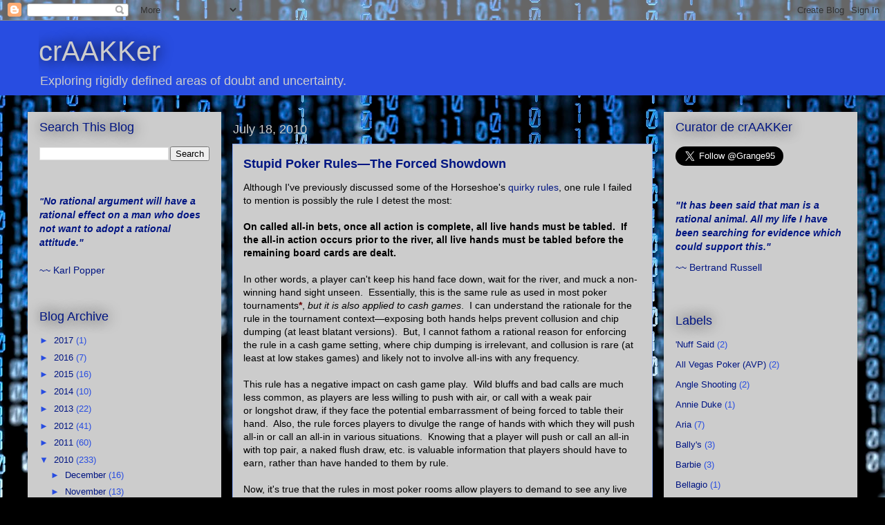

--- FILE ---
content_type: text/html; charset=UTF-8
request_url: http://craakker.blogspot.com/2010/07/stupid-poker-rulesthe-forced-showdown.html
body_size: 29666
content:
<!DOCTYPE html>
<html class='v2' dir='ltr' lang='en'>
<head>
<link href='https://www.blogger.com/static/v1/widgets/335934321-css_bundle_v2.css' rel='stylesheet' type='text/css'/>
<meta content='width=1100' name='viewport'/>
<meta content='text/html; charset=UTF-8' http-equiv='Content-Type'/>
<meta content='blogger' name='generator'/>
<link href='http://craakker.blogspot.com/favicon.ico' rel='icon' type='image/x-icon'/>
<link href='http://craakker.blogspot.com/2010/07/stupid-poker-rulesthe-forced-showdown.html' rel='canonical'/>
<link rel="alternate" type="application/atom+xml" title="crAAKKer - Atom" href="http://craakker.blogspot.com/feeds/posts/default" />
<link rel="alternate" type="application/rss+xml" title="crAAKKer - RSS" href="http://craakker.blogspot.com/feeds/posts/default?alt=rss" />
<link rel="service.post" type="application/atom+xml" title="crAAKKer - Atom" href="https://www.blogger.com/feeds/1169281096117913024/posts/default" />

<link rel="alternate" type="application/atom+xml" title="crAAKKer - Atom" href="http://craakker.blogspot.com/feeds/782693714861524184/comments/default" />
<!--Can't find substitution for tag [blog.ieCssRetrofitLinks]-->
<meta content='http://craakker.blogspot.com/2010/07/stupid-poker-rulesthe-forced-showdown.html' property='og:url'/>
<meta content='Stupid Poker Rules—The Forced Showdown' property='og:title'/>
<meta content='Blog exploring the intersection of law, poker, and the gaming industry, with occasional side trips into running and travel.' property='og:description'/>
<title>crAAKKer: Stupid Poker Rules&#8212;The Forced Showdown</title>
<style id='page-skin-1' type='text/css'><!--
/*
-----------------------------------------------
Blogger Template Style
Name:     Awesome Inc.
Designer: Tina Chen
URL:      tinachen.org
----------------------------------------------- */
/* Content
----------------------------------------------- */
body {
font: normal normal 14px Arial, Tahoma, Helvetica, FreeSans, sans-serif;
color: #000000;
background: #000000 url(//themes.googleusercontent.com/image?id=1i_daHMzkzBNcV-v7uOhVYquMt20FCMbbTFxcHAARidZ6PYKs5-KeUa4Gm0erJ5vHVpot) repeat-x scroll top center /* Credit: enot-poloskun (http://www.istockphoto.com/googleimages.php?id=2904973&platform=blogger) */;
}
html body .content-outer {
min-width: 0;
max-width: 100%;
width: 100%;
}
a:link {
text-decoration: none;
color: #001582;
}
a:visited {
text-decoration: none;
color: #284de1;
}
a:hover {
text-decoration: underline;
color: #8cacf5;
}
.body-fauxcolumn-outer .cap-top {
position: absolute;
z-index: 1;
height: 276px;
width: 100%;
background: transparent none repeat-x scroll top left;
_background-image: none;
}
/* Columns
----------------------------------------------- */
.content-inner {
padding: 0;
}
.header-inner .section {
margin: 0 16px;
}
.tabs-inner .section {
margin: 0 16px;
}
.main-inner {
padding-top: 55px;
}
.main-inner .column-center-inner,
.main-inner .column-left-inner,
.main-inner .column-right-inner {
padding: 0 5px;
}
*+html body .main-inner .column-center-inner {
margin-top: -55px;
}
#layout .main-inner .column-center-inner {
margin-top: 0;
}
/* Header
----------------------------------------------- */
.header-outer {
margin: 0 0 15px 0;
background: #284de1 none repeat scroll 0 0;
}
.Header h1 {
font: normal normal 40px 'Trebuchet MS', Trebuchet, sans-serif;
color: #cccccc;
text-shadow: 0 0 20px #000000;
}
.Header h1 a {
color: #cccccc;
}
.Header .description {
font: normal normal 18px 'Trebuchet MS', Trebuchet, sans-serif;
color: #cccccc;
}
.header-inner .Header .titlewrapper,
.header-inner .Header .descriptionwrapper {
padding-left: 0;
padding-right: 0;
margin-bottom: 0;
}
.header-inner .Header .titlewrapper {
padding-top: 22px;
}
/* Tabs
----------------------------------------------- */
.tabs-outer {
overflow: hidden;
position: relative;
background: #284de1 url(//www.blogblog.com/1kt/awesomeinc/tabs_gradient_light.png) repeat scroll 0 0;
}
#layout .tabs-outer {
overflow: visible;
}
.tabs-cap-top, .tabs-cap-bottom {
position: absolute;
width: 100%;
border-top: 1px solid #2f2d37;
}
.tabs-cap-bottom {
bottom: 0;
}
.tabs-inner .widget li a {
display: inline-block;
margin: 0;
padding: .6em 1.5em;
font: normal normal 13px Arial, Tahoma, Helvetica, FreeSans, sans-serif;
color: #ffffff;
border-top: 1px solid #2f2d37;
border-bottom: 1px solid #2f2d37;
border-left: 1px solid #2f2d37;
height: 16px;
line-height: 16px;
}
.tabs-inner .widget li:last-child a {
border-right: 1px solid #2f2d37;
}
.tabs-inner .widget li.selected a, .tabs-inner .widget li a:hover {
background: #00199c url(//www.blogblog.com/1kt/awesomeinc/tabs_gradient_light.png) repeat-x scroll 0 -100px;
color: #ffffff;
}
/* Headings
----------------------------------------------- */
h2 {
font: normal normal 18px 'Trebuchet MS', Trebuchet, sans-serif;
color: #001582;
}
/* Widgets
----------------------------------------------- */
.main-inner .section {
margin: 0 27px;
padding: 0;
}
.main-inner .column-left-outer,
.main-inner .column-right-outer {
margin-top: -3.3em;
}
#layout .main-inner .column-left-outer,
#layout .main-inner .column-right-outer {
margin-top: 0;
}
.main-inner .column-left-inner,
.main-inner .column-right-inner {
background: #cccccc none repeat 0 0;
-moz-box-shadow: 0 0 0 rgba(0, 0, 0, .2);
-webkit-box-shadow: 0 0 0 rgba(0, 0, 0, .2);
-goog-ms-box-shadow: 0 0 0 rgba(0, 0, 0, .2);
box-shadow: 0 0 0 rgba(0, 0, 0, .2);
-moz-border-radius: 0;
-webkit-border-radius: 0;
-goog-ms-border-radius: 0;
border-radius: 0;
}
#layout .main-inner .column-left-inner,
#layout .main-inner .column-right-inner {
margin-top: 0;
}
.sidebar .widget {
font: normal normal 13px Arial, Tahoma, Helvetica, FreeSans, sans-serif;
color: #001582;
}
.sidebar .widget a:link {
color: #001582;
}
.sidebar .widget a:visited {
color: #284de1;
}
.sidebar .widget a:hover {
color: #8cacf5;
}
.sidebar .widget h2 {
text-shadow: 0 0 20px #000000;
}
.main-inner .widget {
background-color: #cccccc;
border: 1px solid #cccccc;
padding: 0 0 15px;
margin: 20px -16px;
-moz-box-shadow: 0 0 0 rgba(0, 0, 0, .2);
-webkit-box-shadow: 0 0 0 rgba(0, 0, 0, .2);
-goog-ms-box-shadow: 0 0 0 rgba(0, 0, 0, .2);
box-shadow: 0 0 0 rgba(0, 0, 0, .2);
-moz-border-radius: 0;
-webkit-border-radius: 0;
-goog-ms-border-radius: 0;
border-radius: 0;
}
.main-inner .widget h2 {
margin: 0 -0;
padding: .6em 0 .5em;
border-bottom: 1px solid transparent;
}
.footer-inner .widget h2 {
padding: 0 0 .4em;
border-bottom: 1px solid transparent;
}
.main-inner .widget h2 + div, .footer-inner .widget h2 + div {
border-top: 0 solid #cccccc;
padding-top: 8px;
}
.main-inner .widget .widget-content {
margin: 0 -0;
padding: 7px 0 0;
}
.main-inner .widget ul, .main-inner .widget #ArchiveList ul.flat {
margin: -8px -15px 0;
padding: 0;
list-style: none;
}
.main-inner .widget #ArchiveList {
margin: -8px 0 0;
}
.main-inner .widget ul li, .main-inner .widget #ArchiveList ul.flat li {
padding: .5em 15px;
text-indent: 0;
color: #284de1;
border-top: 0 solid #cccccc;
border-bottom: 1px solid transparent;
}
.main-inner .widget #ArchiveList ul li {
padding-top: .25em;
padding-bottom: .25em;
}
.main-inner .widget ul li:first-child, .main-inner .widget #ArchiveList ul.flat li:first-child {
border-top: none;
}
.main-inner .widget ul li:last-child, .main-inner .widget #ArchiveList ul.flat li:last-child {
border-bottom: none;
}
.post-body {
position: relative;
}
.main-inner .widget .post-body ul {
padding: 0 2.5em;
margin: .5em 0;
list-style: disc;
}
.main-inner .widget .post-body ul li {
padding: 0.25em 0;
margin-bottom: .25em;
color: #000000;
border: none;
}
.footer-inner .widget ul {
padding: 0;
list-style: none;
}
.widget .zippy {
color: #284de1;
}
/* Posts
----------------------------------------------- */
body .main-inner .Blog {
padding: 0;
margin-bottom: 1em;
background-color: transparent;
border: none;
-moz-box-shadow: 0 0 0 rgba(0, 0, 0, 0);
-webkit-box-shadow: 0 0 0 rgba(0, 0, 0, 0);
-goog-ms-box-shadow: 0 0 0 rgba(0, 0, 0, 0);
box-shadow: 0 0 0 rgba(0, 0, 0, 0);
}
.main-inner .section:last-child .Blog:last-child {
padding: 0;
margin-bottom: 1em;
}
.main-inner .widget h2.date-header {
margin: 0 -15px 1px;
padding: 0 0 0 0;
font: normal normal 18px Arial, Tahoma, Helvetica, FreeSans, sans-serif;
color: #cccccc;
background: transparent none no-repeat fixed center center;
border-top: 0 solid #cccccc;
border-bottom: 1px solid transparent;
-moz-border-radius-topleft: 0;
-moz-border-radius-topright: 0;
-webkit-border-top-left-radius: 0;
-webkit-border-top-right-radius: 0;
border-top-left-radius: 0;
border-top-right-radius: 0;
position: absolute;
bottom: 100%;
left: 0;
text-shadow: 0 0 20px #000000;
}
.main-inner .widget h2.date-header span {
font: normal normal 18px Arial, Tahoma, Helvetica, FreeSans, sans-serif;
display: block;
padding: .5em 15px;
border-left: 0 solid #cccccc;
border-right: 0 solid #cccccc;
}
.date-outer {
position: relative;
margin: 55px 0 20px;
padding: 0 15px;
background-color: #cccccc;
border: 1px solid #8cabf5;
-moz-box-shadow: 0 0 0 rgba(0, 0, 0, .2);
-webkit-box-shadow: 0 0 0 rgba(0, 0, 0, .2);
-goog-ms-box-shadow: 0 0 0 rgba(0, 0, 0, .2);
box-shadow: 0 0 0 rgba(0, 0, 0, .2);
-moz-border-radius: 0;
-webkit-border-radius: 0;
-goog-ms-border-radius: 0;
border-radius: 0;
}
.date-outer:first-child {
margin-top: 0;
}
.date-outer:last-child {
margin-bottom: 0;
-moz-border-radius-bottomleft: 0;
-moz-border-radius-bottomright: 0;
-webkit-border-bottom-left-radius: 0;
-webkit-border-bottom-right-radius: 0;
-goog-ms-border-bottom-left-radius: 0;
-goog-ms-border-bottom-right-radius: 0;
border-bottom-left-radius: 0;
border-bottom-right-radius: 0;
}
.date-posts {
margin: 0 -0;
padding: 0 0;
clear: both;
}
.post-outer, .inline-ad {
border-top: 1px solid #8cabf5;
margin: 0 -0;
padding: 15px 0;
}
.post-outer {
padding-bottom: 10px;
}
.post-outer:first-child {
padding-top: 10px;
border-top: none;
}
.post-outer:last-child, .inline-ad:last-child {
border-bottom: none;
}
.post-body {
position: relative;
}
.post-body img {
padding: 8px;
background: #ffffff;
border: 1px solid #cccccc;
-moz-box-shadow: 0 0 20px rgba(0, 0, 0, .2);
-webkit-box-shadow: 0 0 20px rgba(0, 0, 0, .2);
box-shadow: 0 0 20px rgba(0, 0, 0, .2);
-moz-border-radius: 0;
-webkit-border-radius: 0;
border-radius: 0;
}
h3.post-title, h4 {
font: normal bold 18px 'Trebuchet MS', Trebuchet, sans-serif;
color: #001582;
}
h3.post-title a {
font: normal bold 18px 'Trebuchet MS', Trebuchet, sans-serif;
color: #001582;
}
h3.post-title a:hover {
color: #8cacf5;
text-decoration: underline;
}
.post-header {
margin: 0 0 1em;
}
.post-body {
line-height: 1.4;
}
.post-outer h2 {
color: #000000;
}
.post-footer {
margin: 1.5em 0 0;
}
#blog-pager {
padding: 15px;
font-size: 120%;
background-color: #8cacf5;
border: 1px solid #cccccc;
-moz-box-shadow: 0 0 0 rgba(0, 0, 0, .2);
-webkit-box-shadow: 0 0 0 rgba(0, 0, 0, .2);
-goog-ms-box-shadow: 0 0 0 rgba(0, 0, 0, .2);
box-shadow: 0 0 0 rgba(0, 0, 0, .2);
-moz-border-radius: 0;
-webkit-border-radius: 0;
-goog-ms-border-radius: 0;
border-radius: 0;
-moz-border-radius-topleft: 0;
-moz-border-radius-topright: 0;
-webkit-border-top-left-radius: 0;
-webkit-border-top-right-radius: 0;
-goog-ms-border-top-left-radius: 0;
-goog-ms-border-top-right-radius: 0;
border-top-left-radius: 0;
border-top-right-radius-topright: 0;
margin-top: 0;
}
.blog-feeds, .post-feeds {
margin: 1em 0;
text-align: center;
color: #001582;
}
.blog-feeds a, .post-feeds a {
color: #001582;
}
.blog-feeds a:visited, .post-feeds a:visited {
color: #284de1;
}
.blog-feeds a:hover, .post-feeds a:hover {
color: #8cacf5;
}
.post-outer .comments {
margin-top: 2em;
}
/* Comments
----------------------------------------------- */
.comments .comments-content .icon.blog-author {
background-repeat: no-repeat;
background-image: url([data-uri]);
}
.comments .comments-content .loadmore a {
border-top: 1px solid #2f2d37;
border-bottom: 1px solid #2f2d37;
}
.comments .continue {
border-top: 2px solid #2f2d37;
}
/* Footer
----------------------------------------------- */
.footer-outer {
margin: -0 0 -1px;
padding: 0 0 0;
color: #001582;
overflow: hidden;
}
.footer-fauxborder-left {
border-top: 1px solid #cccccc;
background: transparent none repeat scroll 0 0;
-moz-box-shadow: 0 0 0 rgba(0, 0, 0, .2);
-webkit-box-shadow: 0 0 0 rgba(0, 0, 0, .2);
-goog-ms-box-shadow: 0 0 0 rgba(0, 0, 0, .2);
box-shadow: 0 0 0 rgba(0, 0, 0, .2);
margin: 0 -0;
}
/* Mobile
----------------------------------------------- */
body.mobile {
background-size: auto;
}
.mobile .body-fauxcolumn-outer {
background: transparent none repeat scroll top left;
}
*+html body.mobile .main-inner .column-center-inner {
margin-top: 0;
}
.mobile .main-inner .widget {
padding: 0 0 15px;
}
.mobile .main-inner .widget h2 + div,
.mobile .footer-inner .widget h2 + div {
border-top: none;
padding-top: 0;
}
.mobile .footer-inner .widget h2 {
padding: 0.5em 0;
border-bottom: none;
}
.mobile .main-inner .widget .widget-content {
margin: 0;
padding: 7px 0 0;
}
.mobile .main-inner .widget ul,
.mobile .main-inner .widget #ArchiveList ul.flat {
margin: 0 -15px 0;
}
.mobile .main-inner .widget h2.date-header {
left: 0;
}
.mobile .date-header span {
padding: 0.4em 0;
}
.mobile .date-outer:first-child {
margin-bottom: 0;
border: 1px solid #8cabf5;
-moz-border-radius-topleft: 0;
-moz-border-radius-topright: 0;
-webkit-border-top-left-radius: 0;
-webkit-border-top-right-radius: 0;
-goog-ms-border-top-left-radius: 0;
-goog-ms-border-top-right-radius: 0;
border-top-left-radius: 0;
border-top-right-radius: 0;
}
.mobile .date-outer {
border-color: #8cabf5;
border-width: 0 1px 1px;
}
.mobile .date-outer:last-child {
margin-bottom: 0;
}
.mobile .main-inner {
padding: 0;
}
.mobile .header-inner .section {
margin: 0;
}
.mobile .post-outer, .mobile .inline-ad {
padding: 5px 0;
}
.mobile .tabs-inner .section {
margin: 0 10px;
}
.mobile .main-inner .widget h2 {
margin: 0;
padding: 0;
}
.mobile .main-inner .widget h2.date-header span {
padding: 0;
}
.mobile .main-inner .widget .widget-content {
margin: 0;
padding: 7px 0 0;
}
.mobile #blog-pager {
border: 1px solid transparent;
background: transparent none repeat scroll 0 0;
}
.mobile .main-inner .column-left-inner,
.mobile .main-inner .column-right-inner {
background: #cccccc none repeat 0 0;
-moz-box-shadow: none;
-webkit-box-shadow: none;
-goog-ms-box-shadow: none;
box-shadow: none;
}
.mobile .date-posts {
margin: 0;
padding: 0;
}
.mobile .footer-fauxborder-left {
margin: 0;
border-top: inherit;
}
.mobile .main-inner .section:last-child .Blog:last-child {
margin-bottom: 0;
}
.mobile-index-contents {
color: #000000;
}
.mobile .mobile-link-button {
background: #001582 url(//www.blogblog.com/1kt/awesomeinc/tabs_gradient_light.png) repeat scroll 0 0;
}
.mobile-link-button a:link, .mobile-link-button a:visited {
color: #ffffff;
}
.mobile .tabs-inner .PageList .widget-content {
background: transparent;
border-top: 1px solid;
border-color: #2f2d37;
color: #ffffff;
}
.mobile .tabs-inner .PageList .widget-content .pagelist-arrow {
border-left: 1px solid #2f2d37;
}

--></style>
<style id='template-skin-1' type='text/css'><!--
body {
min-width: 1200px;
}
.content-outer, .content-fauxcolumn-outer, .region-inner {
min-width: 1200px;
max-width: 1200px;
_width: 1200px;
}
.main-inner .columns {
padding-left: 280px;
padding-right: 280px;
}
.main-inner .fauxcolumn-center-outer {
left: 280px;
right: 280px;
/* IE6 does not respect left and right together */
_width: expression(this.parentNode.offsetWidth -
parseInt("280px") -
parseInt("280px") + 'px');
}
.main-inner .fauxcolumn-left-outer {
width: 280px;
}
.main-inner .fauxcolumn-right-outer {
width: 280px;
}
.main-inner .column-left-outer {
width: 280px;
right: 100%;
margin-left: -280px;
}
.main-inner .column-right-outer {
width: 280px;
margin-right: -280px;
}
#layout {
min-width: 0;
}
#layout .content-outer {
min-width: 0;
width: 800px;
}
#layout .region-inner {
min-width: 0;
width: auto;
}
body#layout div.add_widget {
padding: 8px;
}
body#layout div.add_widget a {
margin-left: 32px;
}
--></style>
<style>
    body {background-image:url(\/\/themes.googleusercontent.com\/image?id=1i_daHMzkzBNcV-v7uOhVYquMt20FCMbbTFxcHAARidZ6PYKs5-KeUa4Gm0erJ5vHVpot);}
    
@media (max-width: 200px) { body {background-image:url(\/\/themes.googleusercontent.com\/image?id=1i_daHMzkzBNcV-v7uOhVYquMt20FCMbbTFxcHAARidZ6PYKs5-KeUa4Gm0erJ5vHVpot&options=w200);}}
@media (max-width: 400px) and (min-width: 201px) { body {background-image:url(\/\/themes.googleusercontent.com\/image?id=1i_daHMzkzBNcV-v7uOhVYquMt20FCMbbTFxcHAARidZ6PYKs5-KeUa4Gm0erJ5vHVpot&options=w400);}}
@media (max-width: 800px) and (min-width: 401px) { body {background-image:url(\/\/themes.googleusercontent.com\/image?id=1i_daHMzkzBNcV-v7uOhVYquMt20FCMbbTFxcHAARidZ6PYKs5-KeUa4Gm0erJ5vHVpot&options=w800);}}
@media (max-width: 1200px) and (min-width: 801px) { body {background-image:url(\/\/themes.googleusercontent.com\/image?id=1i_daHMzkzBNcV-v7uOhVYquMt20FCMbbTFxcHAARidZ6PYKs5-KeUa4Gm0erJ5vHVpot&options=w1200);}}
/* Last tag covers anything over one higher than the previous max-size cap. */
@media (min-width: 1201px) { body {background-image:url(\/\/themes.googleusercontent.com\/image?id=1i_daHMzkzBNcV-v7uOhVYquMt20FCMbbTFxcHAARidZ6PYKs5-KeUa4Gm0erJ5vHVpot&options=w1600);}}
  </style>
<link href='https://www.blogger.com/dyn-css/authorization.css?targetBlogID=1169281096117913024&amp;zx=15b6c1fb-4c8c-40e7-9bf4-139ad428d2a3' media='none' onload='if(media!=&#39;all&#39;)media=&#39;all&#39;' rel='stylesheet'/><noscript><link href='https://www.blogger.com/dyn-css/authorization.css?targetBlogID=1169281096117913024&amp;zx=15b6c1fb-4c8c-40e7-9bf4-139ad428d2a3' rel='stylesheet'/></noscript>
<meta name='google-adsense-platform-account' content='ca-host-pub-1556223355139109'/>
<meta name='google-adsense-platform-domain' content='blogspot.com'/>

<!-- data-ad-client=ca-pub-9238424234747510 -->

</head>
<body class='loading variant-icy'>
<div class='navbar section' id='navbar' name='Navbar'><div class='widget Navbar' data-version='1' id='Navbar1'><script type="text/javascript">
    function setAttributeOnload(object, attribute, val) {
      if(window.addEventListener) {
        window.addEventListener('load',
          function(){ object[attribute] = val; }, false);
      } else {
        window.attachEvent('onload', function(){ object[attribute] = val; });
      }
    }
  </script>
<div id="navbar-iframe-container"></div>
<script type="text/javascript" src="https://apis.google.com/js/platform.js"></script>
<script type="text/javascript">
      gapi.load("gapi.iframes:gapi.iframes.style.bubble", function() {
        if (gapi.iframes && gapi.iframes.getContext) {
          gapi.iframes.getContext().openChild({
              url: 'https://www.blogger.com/navbar/1169281096117913024?po\x3d782693714861524184\x26origin\x3dhttp://craakker.blogspot.com',
              where: document.getElementById("navbar-iframe-container"),
              id: "navbar-iframe"
          });
        }
      });
    </script><script type="text/javascript">
(function() {
var script = document.createElement('script');
script.type = 'text/javascript';
script.src = '//pagead2.googlesyndication.com/pagead/js/google_top_exp.js';
var head = document.getElementsByTagName('head')[0];
if (head) {
head.appendChild(script);
}})();
</script>
</div></div>
<div class='body-fauxcolumns'>
<div class='fauxcolumn-outer body-fauxcolumn-outer'>
<div class='cap-top'>
<div class='cap-left'></div>
<div class='cap-right'></div>
</div>
<div class='fauxborder-left'>
<div class='fauxborder-right'></div>
<div class='fauxcolumn-inner'>
</div>
</div>
<div class='cap-bottom'>
<div class='cap-left'></div>
<div class='cap-right'></div>
</div>
</div>
</div>
<div class='content'>
<div class='content-fauxcolumns'>
<div class='fauxcolumn-outer content-fauxcolumn-outer'>
<div class='cap-top'>
<div class='cap-left'></div>
<div class='cap-right'></div>
</div>
<div class='fauxborder-left'>
<div class='fauxborder-right'></div>
<div class='fauxcolumn-inner'>
</div>
</div>
<div class='cap-bottom'>
<div class='cap-left'></div>
<div class='cap-right'></div>
</div>
</div>
</div>
<div class='content-outer'>
<div class='content-cap-top cap-top'>
<div class='cap-left'></div>
<div class='cap-right'></div>
</div>
<div class='fauxborder-left content-fauxborder-left'>
<div class='fauxborder-right content-fauxborder-right'></div>
<div class='content-inner'>
<header>
<div class='header-outer'>
<div class='header-cap-top cap-top'>
<div class='cap-left'></div>
<div class='cap-right'></div>
</div>
<div class='fauxborder-left header-fauxborder-left'>
<div class='fauxborder-right header-fauxborder-right'></div>
<div class='region-inner header-inner'>
<div class='header section' id='header' name='Header'><div class='widget Header' data-version='1' id='Header1'>
<div id='header-inner'>
<div class='titlewrapper'>
<h1 class='title'>
<a href='http://craakker.blogspot.com/'>
crAAKKer
</a>
</h1>
</div>
<div class='descriptionwrapper'>
<p class='description'><span>Exploring rigidly defined areas of doubt and uncertainty.</span></p>
</div>
</div>
</div></div>
</div>
</div>
<div class='header-cap-bottom cap-bottom'>
<div class='cap-left'></div>
<div class='cap-right'></div>
</div>
</div>
</header>
<div class='tabs-outer'>
<div class='tabs-cap-top cap-top'>
<div class='cap-left'></div>
<div class='cap-right'></div>
</div>
<div class='fauxborder-left tabs-fauxborder-left'>
<div class='fauxborder-right tabs-fauxborder-right'></div>
<div class='region-inner tabs-inner'>
<div class='tabs no-items section' id='crosscol' name='Cross-Column'></div>
<div class='tabs no-items section' id='crosscol-overflow' name='Cross-Column 2'></div>
</div>
</div>
<div class='tabs-cap-bottom cap-bottom'>
<div class='cap-left'></div>
<div class='cap-right'></div>
</div>
</div>
<div class='main-outer'>
<div class='main-cap-top cap-top'>
<div class='cap-left'></div>
<div class='cap-right'></div>
</div>
<div class='fauxborder-left main-fauxborder-left'>
<div class='fauxborder-right main-fauxborder-right'></div>
<div class='region-inner main-inner'>
<div class='columns fauxcolumns'>
<div class='fauxcolumn-outer fauxcolumn-center-outer'>
<div class='cap-top'>
<div class='cap-left'></div>
<div class='cap-right'></div>
</div>
<div class='fauxborder-left'>
<div class='fauxborder-right'></div>
<div class='fauxcolumn-inner'>
</div>
</div>
<div class='cap-bottom'>
<div class='cap-left'></div>
<div class='cap-right'></div>
</div>
</div>
<div class='fauxcolumn-outer fauxcolumn-left-outer'>
<div class='cap-top'>
<div class='cap-left'></div>
<div class='cap-right'></div>
</div>
<div class='fauxborder-left'>
<div class='fauxborder-right'></div>
<div class='fauxcolumn-inner'>
</div>
</div>
<div class='cap-bottom'>
<div class='cap-left'></div>
<div class='cap-right'></div>
</div>
</div>
<div class='fauxcolumn-outer fauxcolumn-right-outer'>
<div class='cap-top'>
<div class='cap-left'></div>
<div class='cap-right'></div>
</div>
<div class='fauxborder-left'>
<div class='fauxborder-right'></div>
<div class='fauxcolumn-inner'>
</div>
</div>
<div class='cap-bottom'>
<div class='cap-left'></div>
<div class='cap-right'></div>
</div>
</div>
<!-- corrects IE6 width calculation -->
<div class='columns-inner'>
<div class='column-center-outer'>
<div class='column-center-inner'>
<div class='main section' id='main' name='Main'><div class='widget Blog' data-version='1' id='Blog1'>
<div class='blog-posts hfeed'>

          <div class="date-outer">
        
<h2 class='date-header'><span>July 18, 2010</span></h2>

          <div class="date-posts">
        
<div class='post-outer'>
<div class='post hentry uncustomized-post-template' itemprop='blogPost' itemscope='itemscope' itemtype='http://schema.org/BlogPosting'>
<meta content='1169281096117913024' itemprop='blogId'/>
<meta content='782693714861524184' itemprop='postId'/>
<a name='782693714861524184'></a>
<h3 class='post-title entry-title' itemprop='name'>
Stupid Poker Rules&#8212;The Forced Showdown
</h3>
<div class='post-header'>
<div class='post-header-line-1'></div>
</div>
<div class='post-body entry-content' id='post-body-782693714861524184' itemprop='description articleBody'>
Although I've previously discussed some of the Horseshoe's <a href="http://craakker.blogspot.com/2010/04/777-unlucky-horseshoes.html">quirky rules</a>, one rule I failed to mention is possibly the rule I detest the most:<br />
<br />
<strong>On called&nbsp;all-in bets, once all action is complete, all live hands must be tabled.&nbsp; If the all-in action occurs prior to the river, all live hands must be tabled before the remaining board cards are dealt.</strong><br />
<br />
In other words, a player can't keep his hand face down, wait for the river, and muck a non-winning hand sight unseen.&nbsp; Essentially, this is the same rule as used in most poker tournaments<strong><span style="color: #660000;">*</span></strong>, <em>but it is also applied to cash games</em>.&nbsp; I can understand the rationale for the rule in the tournament context&#8212;exposing both hands helps prevent collusion and chip dumping (at least blatant versions).&nbsp; But, I cannot fathom a rational reason for enforcing the rule in a cash game setting, where chip dumping is irrelevant, and collusion is rare (at least at low stakes games) and likely not to involve all-ins with any frequency.<br />
<br />
This rule has a negative impact on cash game play.&nbsp; Wild bluffs and bad calls are much less common, as players are less willing to push with air, or call with a weak pair or&nbsp;longshot draw,&nbsp;if they face the potential embarrassment of being forced to table their hand.&nbsp; Also, the rule forces players to divulge the range of hands with which they will push all-in or call an all-in in various situations.&nbsp; Knowing that a player will push or call an all-in with top pair, a naked flush draw, etc. is valuable information that players should have to earn, rather than have handed to them by rule.<br />
<br />
Now, it's true that the rules in most poker rooms allow players to demand to see any live hand involved in a showdown, though the <a href="http://craakker.blogspot.com/2010/02/hole-y-see.html">practice</a> is generally infrequent by custom or house rule.&nbsp; So, the Horseshoe showdown rule merely requires what is already optional.&nbsp; But the Horseshoe version of the rule eliminates an important and established poker custom&#8212;the mucked unknown hand&#8212;without any compelling rational basis.&nbsp; It is a stupid rule in an otherwise nice poker room, and it deserves to be&nbsp;put out to pasture.<br />
<br />
-----------------------------------------------------------<br />
* Tournament Directors Ass'n (<a href="http://www.pokertdablog.com/PokerTDABlog/?page_id=107">TDA</a>) Rule 9:<br />
<blockquote><strong>9. Face Up</strong> <br />
All cards will be turned face up once a player is all-in and all betting action is complete.</blockquote>
<div style='clear: both;'></div>
</div>
<div class='post-footer'>
<div class='post-footer-line post-footer-line-1'>
<span class='post-author vcard'>
Posted by
<span class='fn' itemprop='author' itemscope='itemscope' itemtype='http://schema.org/Person'>
<meta content='https://www.blogger.com/profile/01857460215043659894' itemprop='url'/>
<a class='g-profile' href='https://www.blogger.com/profile/01857460215043659894' rel='author' title='author profile'>
<span itemprop='name'>Grange95</span>
</a>
</span>
</span>
<span class='post-timestamp'>
at
<meta content='http://craakker.blogspot.com/2010/07/stupid-poker-rulesthe-forced-showdown.html' itemprop='url'/>
<a class='timestamp-link' href='http://craakker.blogspot.com/2010/07/stupid-poker-rulesthe-forced-showdown.html' rel='bookmark' title='permanent link'><abbr class='published' itemprop='datePublished' title='2010-07-18T21:20:00-05:00'>7/18/2010 09:20:00 PM</abbr></a>
</span>
<span class='post-comment-link'>
</span>
<span class='post-icons'>
<span class='item-action'>
<a href='https://www.blogger.com/email-post/1169281096117913024/782693714861524184' title='Email Post'>
<img alt='' class='icon-action' height='13' src='https://resources.blogblog.com/img/icon18_email.gif' width='18'/>
</a>
</span>
</span>
<div class='post-share-buttons goog-inline-block'>
<a class='goog-inline-block share-button sb-email' href='https://www.blogger.com/share-post.g?blogID=1169281096117913024&postID=782693714861524184&target=email' target='_blank' title='Email This'><span class='share-button-link-text'>Email This</span></a><a class='goog-inline-block share-button sb-blog' href='https://www.blogger.com/share-post.g?blogID=1169281096117913024&postID=782693714861524184&target=blog' onclick='window.open(this.href, "_blank", "height=270,width=475"); return false;' target='_blank' title='BlogThis!'><span class='share-button-link-text'>BlogThis!</span></a><a class='goog-inline-block share-button sb-twitter' href='https://www.blogger.com/share-post.g?blogID=1169281096117913024&postID=782693714861524184&target=twitter' target='_blank' title='Share to X'><span class='share-button-link-text'>Share to X</span></a><a class='goog-inline-block share-button sb-facebook' href='https://www.blogger.com/share-post.g?blogID=1169281096117913024&postID=782693714861524184&target=facebook' onclick='window.open(this.href, "_blank", "height=430,width=640"); return false;' target='_blank' title='Share to Facebook'><span class='share-button-link-text'>Share to Facebook</span></a><a class='goog-inline-block share-button sb-pinterest' href='https://www.blogger.com/share-post.g?blogID=1169281096117913024&postID=782693714861524184&target=pinterest' target='_blank' title='Share to Pinterest'><span class='share-button-link-text'>Share to Pinterest</span></a>
</div>
</div>
<div class='post-footer-line post-footer-line-2'>
<span class='post-labels'>
Labels:
<a href='http://craakker.blogspot.com/search/label/Horseshoe' rel='tag'>Horseshoe</a>,
<a href='http://craakker.blogspot.com/search/label/Poker%20Rules' rel='tag'>Poker Rules</a>
</span>
</div>
<div class='post-footer-line post-footer-line-3'>
<span class='post-location'>
</span>
</div>
</div>
</div>
<div class='comments' id='comments'>
<a name='comments'></a>
<h4>5 comments:</h4>
<div class='comments-content'>
<script async='async' src='' type='text/javascript'></script>
<script type='text/javascript'>
    (function() {
      var items = null;
      var msgs = null;
      var config = {};

// <![CDATA[
      var cursor = null;
      if (items && items.length > 0) {
        cursor = parseInt(items[items.length - 1].timestamp) + 1;
      }

      var bodyFromEntry = function(entry) {
        var text = (entry &&
                    ((entry.content && entry.content.$t) ||
                     (entry.summary && entry.summary.$t))) ||
            '';
        if (entry && entry.gd$extendedProperty) {
          for (var k in entry.gd$extendedProperty) {
            if (entry.gd$extendedProperty[k].name == 'blogger.contentRemoved') {
              return '<span class="deleted-comment">' + text + '</span>';
            }
          }
        }
        return text;
      }

      var parse = function(data) {
        cursor = null;
        var comments = [];
        if (data && data.feed && data.feed.entry) {
          for (var i = 0, entry; entry = data.feed.entry[i]; i++) {
            var comment = {};
            // comment ID, parsed out of the original id format
            var id = /blog-(\d+).post-(\d+)/.exec(entry.id.$t);
            comment.id = id ? id[2] : null;
            comment.body = bodyFromEntry(entry);
            comment.timestamp = Date.parse(entry.published.$t) + '';
            if (entry.author && entry.author.constructor === Array) {
              var auth = entry.author[0];
              if (auth) {
                comment.author = {
                  name: (auth.name ? auth.name.$t : undefined),
                  profileUrl: (auth.uri ? auth.uri.$t : undefined),
                  avatarUrl: (auth.gd$image ? auth.gd$image.src : undefined)
                };
              }
            }
            if (entry.link) {
              if (entry.link[2]) {
                comment.link = comment.permalink = entry.link[2].href;
              }
              if (entry.link[3]) {
                var pid = /.*comments\/default\/(\d+)\?.*/.exec(entry.link[3].href);
                if (pid && pid[1]) {
                  comment.parentId = pid[1];
                }
              }
            }
            comment.deleteclass = 'item-control blog-admin';
            if (entry.gd$extendedProperty) {
              for (var k in entry.gd$extendedProperty) {
                if (entry.gd$extendedProperty[k].name == 'blogger.itemClass') {
                  comment.deleteclass += ' ' + entry.gd$extendedProperty[k].value;
                } else if (entry.gd$extendedProperty[k].name == 'blogger.displayTime') {
                  comment.displayTime = entry.gd$extendedProperty[k].value;
                }
              }
            }
            comments.push(comment);
          }
        }
        return comments;
      };

      var paginator = function(callback) {
        if (hasMore()) {
          var url = config.feed + '?alt=json&v=2&orderby=published&reverse=false&max-results=50';
          if (cursor) {
            url += '&published-min=' + new Date(cursor).toISOString();
          }
          window.bloggercomments = function(data) {
            var parsed = parse(data);
            cursor = parsed.length < 50 ? null
                : parseInt(parsed[parsed.length - 1].timestamp) + 1
            callback(parsed);
            window.bloggercomments = null;
          }
          url += '&callback=bloggercomments';
          var script = document.createElement('script');
          script.type = 'text/javascript';
          script.src = url;
          document.getElementsByTagName('head')[0].appendChild(script);
        }
      };
      var hasMore = function() {
        return !!cursor;
      };
      var getMeta = function(key, comment) {
        if ('iswriter' == key) {
          var matches = !!comment.author
              && comment.author.name == config.authorName
              && comment.author.profileUrl == config.authorUrl;
          return matches ? 'true' : '';
        } else if ('deletelink' == key) {
          return config.baseUri + '/comment/delete/'
               + config.blogId + '/' + comment.id;
        } else if ('deleteclass' == key) {
          return comment.deleteclass;
        }
        return '';
      };

      var replybox = null;
      var replyUrlParts = null;
      var replyParent = undefined;

      var onReply = function(commentId, domId) {
        if (replybox == null) {
          // lazily cache replybox, and adjust to suit this style:
          replybox = document.getElementById('comment-editor');
          if (replybox != null) {
            replybox.height = '250px';
            replybox.style.display = 'block';
            replyUrlParts = replybox.src.split('#');
          }
        }
        if (replybox && (commentId !== replyParent)) {
          replybox.src = '';
          document.getElementById(domId).insertBefore(replybox, null);
          replybox.src = replyUrlParts[0]
              + (commentId ? '&parentID=' + commentId : '')
              + '#' + replyUrlParts[1];
          replyParent = commentId;
        }
      };

      var hash = (window.location.hash || '#').substring(1);
      var startThread, targetComment;
      if (/^comment-form_/.test(hash)) {
        startThread = hash.substring('comment-form_'.length);
      } else if (/^c[0-9]+$/.test(hash)) {
        targetComment = hash.substring(1);
      }

      // Configure commenting API:
      var configJso = {
        'maxDepth': config.maxThreadDepth
      };
      var provider = {
        'id': config.postId,
        'data': items,
        'loadNext': paginator,
        'hasMore': hasMore,
        'getMeta': getMeta,
        'onReply': onReply,
        'rendered': true,
        'initComment': targetComment,
        'initReplyThread': startThread,
        'config': configJso,
        'messages': msgs
      };

      var render = function() {
        if (window.goog && window.goog.comments) {
          var holder = document.getElementById('comment-holder');
          window.goog.comments.render(holder, provider);
        }
      };

      // render now, or queue to render when library loads:
      if (window.goog && window.goog.comments) {
        render();
      } else {
        window.goog = window.goog || {};
        window.goog.comments = window.goog.comments || {};
        window.goog.comments.loadQueue = window.goog.comments.loadQueue || [];
        window.goog.comments.loadQueue.push(render);
      }
    })();
// ]]>
  </script>
<div id='comment-holder'>
<div class="comment-thread toplevel-thread"><ol id="top-ra"><li class="comment" id="c8451585914923219125"><div class="avatar-image-container"><img src="//4.bp.blogspot.com/-dRgpogBkfWw/VrKVYbxyriI/AAAAAAAAHyw/pLVPHoQCQkQ/s35/MOJO%252Bcamera_edited-1.jpg" alt=""/></div><div class="comment-block"><div class="comment-header"><cite class="user"><a href="https://www.blogger.com/profile/12653631347560307425" rel="nofollow">Memphis MOJO</a></cite><span class="icon user "></span><span class="datetime secondary-text"><a rel="nofollow" href="http://craakker.blogspot.com/2010/07/stupid-poker-rulesthe-forced-showdown.html?showComment=1279551132851#c8451585914923219125">July 19, 2010 at 9:52&#8239;AM</a></span></div><p class="comment-content">If I were running a poker room and wanted to make it fail, one of the things I might do is force players to turn their cards over when all in and the action is complete.<br><br>Sure, let&#39;s humiliate the bad players, make them show their cards to reinforce how poorly they play. Besides losing money, let the bad players be embarrassed. That&#39;ll show &#39;em.</p><span class="comment-actions secondary-text"><a class="comment-reply" target="_self" data-comment-id="8451585914923219125">Reply</a><span class="item-control blog-admin blog-admin pid-2000053451"><a target="_self" href="https://www.blogger.com/comment/delete/1169281096117913024/8451585914923219125">Delete</a></span></span></div><div class="comment-replies"><div id="c8451585914923219125-rt" class="comment-thread inline-thread hidden"><span class="thread-toggle thread-expanded"><span class="thread-arrow"></span><span class="thread-count"><a target="_self">Replies</a></span></span><ol id="c8451585914923219125-ra" class="thread-chrome thread-expanded"><div></div><div id="c8451585914923219125-continue" class="continue"><a class="comment-reply" target="_self" data-comment-id="8451585914923219125">Reply</a></div></ol></div></div><div class="comment-replybox-single" id="c8451585914923219125-ce"></div></li><li class="comment" id="c7043931963626004946"><div class="avatar-image-container"><img src="//www.blogger.com/img/blogger_logo_round_35.png" alt=""/></div><div class="comment-block"><div class="comment-header"><cite class="user"><a href="https://www.blogger.com/profile/10190706187342246171" rel="nofollow">Gery BV</a></cite><span class="icon user "></span><span class="datetime secondary-text"><a rel="nofollow" href="http://craakker.blogspot.com/2010/07/stupid-poker-rulesthe-forced-showdown.html?showComment=1549727070352#c7043931963626004946">February 9, 2019 at 9:44&#8239;AM</a></span></div><p class="comment-content">AGEN RESMI <a href="https://www.bolavita.fun/" rel="nofollow"> SABUNG AYAM ONLINE </a> !!<br>HANYA DI WWW.BOLAVITA.FUN<br><br>BISA DIMAINKAN KAPAN SAJA DAN DIMANA SAJA VIA SMARTPHONE ANDA :)<br><br>DAFTAR DAN DAPATKAN BONUSNYA SEKARANG JUGA !<br>INFORMASI LEBIH LANJUT SILAKAN ;<br>ADD BBM KAMI : BOLAVITA <br>ATAU KE WA KAMI : 0812-2222-995  !<br>TERIMA KASIH :)<br><br><a href="https://netprediksi.blogspot.com/" rel="nofollow"> PREDIKSI AKURAT TOGEL SINGAPURA</a></p><span class="comment-actions secondary-text"><a class="comment-reply" target="_self" data-comment-id="7043931963626004946">Reply</a><span class="item-control blog-admin blog-admin pid-35760156"><a target="_self" href="https://www.blogger.com/comment/delete/1169281096117913024/7043931963626004946">Delete</a></span></span></div><div class="comment-replies"><div id="c7043931963626004946-rt" class="comment-thread inline-thread hidden"><span class="thread-toggle thread-expanded"><span class="thread-arrow"></span><span class="thread-count"><a target="_self">Replies</a></span></span><ol id="c7043931963626004946-ra" class="thread-chrome thread-expanded"><div></div><div id="c7043931963626004946-continue" class="continue"><a class="comment-reply" target="_self" data-comment-id="7043931963626004946">Reply</a></div></ol></div></div><div class="comment-replybox-single" id="c7043931963626004946-ce"></div></li><li class="comment" id="c6782351224316315483"><div class="avatar-image-container"><img src="//www.blogger.com/img/blogger_logo_round_35.png" alt=""/></div><div class="comment-block"><div class="comment-header"><cite class="user"><a href="https://www.blogger.com/profile/10190706187342246171" rel="nofollow">Gery BV</a></cite><span class="icon user "></span><span class="datetime secondary-text"><a rel="nofollow" href="http://craakker.blogspot.com/2010/07/stupid-poker-rulesthe-forced-showdown.html?showComment=1549727624251#c6782351224316315483">February 9, 2019 at 9:53&#8239;AM</a></span></div><p class="comment-content">AGEN RESMI <a href="https://www.bolavita.fun/" rel="nofollow"> SABUNG AYAM ONLINE </a> !!<br>HANYA DI WWW.BOLAVITA.FUN<br><br>BISA DIMAINKAN KAPAN SAJA DAN DIMANA SAJA VIA SMARTPHONE ANDA :)<br><br>DAFTAR DAN DAPATKAN BONUSNYA SEKARANG JUGA !<br>INFORMASI LEBIH LANJUT SILAKAN ;<br>ADD BBM KAMI : BOLAVITA <br>ATAU KE WA KAMI : 0812-2222-995  !<br>TERIMA KASIH :)<br><br><a href="https://netprediksi.blogspot.com/" rel="nofollow"> PREDIKSI AKURAT TOGEL SINGAPURA</a></p><span class="comment-actions secondary-text"><a class="comment-reply" target="_self" data-comment-id="6782351224316315483">Reply</a><span class="item-control blog-admin blog-admin pid-35760156"><a target="_self" href="https://www.blogger.com/comment/delete/1169281096117913024/6782351224316315483">Delete</a></span></span></div><div class="comment-replies"><div id="c6782351224316315483-rt" class="comment-thread inline-thread hidden"><span class="thread-toggle thread-expanded"><span class="thread-arrow"></span><span class="thread-count"><a target="_self">Replies</a></span></span><ol id="c6782351224316315483-ra" class="thread-chrome thread-expanded"><div></div><div id="c6782351224316315483-continue" class="continue"><a class="comment-reply" target="_self" data-comment-id="6782351224316315483">Reply</a></div></ol></div></div><div class="comment-replybox-single" id="c6782351224316315483-ce"></div></li><li class="comment" id="c8401114979866135923"><div class="avatar-image-container"><img src="//blogger.googleusercontent.com/img/b/R29vZ2xl/AVvXsEgKIW2N9xxMszMPNV2Y04bbDZU_6tyjIKM_91cps-995QtrIgx6ac8gGTXusnIjkUWlt5vdpEvEY2PH4lEKucZEAXnzCoVACjiBnm3JykQulWFIWhclUyvI_xBzykOi4g/s45-c/23164384_1935772313118505_3231078955905712128_n.jpg" alt=""/></div><div class="comment-block"><div class="comment-header"><cite class="user"><a href="https://www.blogger.com/profile/04918897251252664614" rel="nofollow">Sera</a></cite><span class="icon user "></span><span class="datetime secondary-text"><a rel="nofollow" href="http://craakker.blogspot.com/2010/07/stupid-poker-rulesthe-forced-showdown.html?showComment=1551064667891#c8401114979866135923">February 24, 2019 at 9:17&#8239;PM</a></span></div><p class="comment-content">SBOBET <a href="https://www.bolavita.fun/" rel="nofollow"> JUDI BOLA ONLINE </a> TARUHAN TENIS BASKET BULUTANGKIS MOTO GP DAN MASIH BANYAK YANG LAINNYA !<br>HANYA DI WWW.BOLA VITA.FUN ~  <br><br>Info Prediksi Togel Bola : <a href="https://netprediksi.blogspot.com/" rel="nofollow"> NET PREDIKSI </a><br><br>SEGERA DAFTARKAN DIRI ANDA SEKARANG JUGA!<br>ADD PIN BBM : BOLAVITA <br>WA : 0812-2222-995 !<br>WeChat : BOLAVITA<br>Line : cs_bolavita </p><span class="comment-actions secondary-text"><a class="comment-reply" target="_self" data-comment-id="8401114979866135923">Reply</a><span class="item-control blog-admin blog-admin pid-2028139990"><a target="_self" href="https://www.blogger.com/comment/delete/1169281096117913024/8401114979866135923">Delete</a></span></span></div><div class="comment-replies"><div id="c8401114979866135923-rt" class="comment-thread inline-thread hidden"><span class="thread-toggle thread-expanded"><span class="thread-arrow"></span><span class="thread-count"><a target="_self">Replies</a></span></span><ol id="c8401114979866135923-ra" class="thread-chrome thread-expanded"><div></div><div id="c8401114979866135923-continue" class="continue"><a class="comment-reply" target="_self" data-comment-id="8401114979866135923">Reply</a></div></ol></div></div><div class="comment-replybox-single" id="c8401114979866135923-ce"></div></li><li class="comment" id="c8278069291938153717"><div class="avatar-image-container"><img src="//www.blogger.com/img/blogger_logo_round_35.png" alt=""/></div><div class="comment-block"><div class="comment-header"><cite class="user"><a href="https://www.blogger.com/profile/02883518750753170811" rel="nofollow">situs poker</a></cite><span class="icon user "></span><span class="datetime secondary-text"><a rel="nofollow" href="http://craakker.blogspot.com/2010/07/stupid-poker-rulesthe-forced-showdown.html?showComment=1592371423529#c8278069291938153717">June 17, 2020 at 12:23&#8239;AM</a></span></div><p class="comment-content">Anda sebenarnya membuatnya tampak begitu mudah dengan presentasi Anda, tetapi saya menemukan masalah ini benar-benar sesuatu yang saya pikir tidak akan pernah saya mengerti. Tampaknya terlalu rumit dan sangat luas bagi saya. Saya menantikan posting Anda berikutnya, saya akan mencoba untuk menguasainya!<br><br>Baca juga blog saya ya gan :<br><a href="http://kumpulansituspkr.com/situs-poker-online-terbaru-dan-terpercaya-tahun-2020/" rel="nofollow"><strong>situs poker online terbaru 2020</strong></a><br><a href="https://linkbandarq.online/" rel="nofollow"><strong>Situs Bandarq Terbaik 2020</strong></a><br><a href="https://qqceme.info/" rel="nofollow"><strong>situs agen domino online terbaik</strong></a><br><a href="https://infobandar2020.online/" rel="nofollow"><strong>Situs SEO Judi Online Indonesia</strong></a><br><a href="http://cemedewa.website/" rel="nofollow"><strong>Kumpulan Agen Ceme Online</strong></a><br><a href="http://listjudionline.com/" rel="nofollow"><strong>List Judi Online Terbaru Indonesia</strong></a><br><a href="http://situsaduq.online/" rel="nofollow"><strong>situs dominoqq online Terpercaya</strong></a><br><a href="http://198.54.119.120/" rel="nofollow"><strong>bocoran togel online</strong></a><br><a href="http://dropify.online/" rel="nofollow"><strong>Prediksi Jitu Togel China</strong></a></p><span class="comment-actions secondary-text"><a class="comment-reply" target="_self" data-comment-id="8278069291938153717">Reply</a><span class="item-control blog-admin blog-admin pid-1277725027"><a target="_self" href="https://www.blogger.com/comment/delete/1169281096117913024/8278069291938153717">Delete</a></span></span></div><div class="comment-replies"><div id="c8278069291938153717-rt" class="comment-thread inline-thread hidden"><span class="thread-toggle thread-expanded"><span class="thread-arrow"></span><span class="thread-count"><a target="_self">Replies</a></span></span><ol id="c8278069291938153717-ra" class="thread-chrome thread-expanded"><div></div><div id="c8278069291938153717-continue" class="continue"><a class="comment-reply" target="_self" data-comment-id="8278069291938153717">Reply</a></div></ol></div></div><div class="comment-replybox-single" id="c8278069291938153717-ce"></div></li></ol><div id="top-continue" class="continue"><a class="comment-reply" target="_self">Add comment</a></div><div class="comment-replybox-thread" id="top-ce"></div><div class="loadmore hidden" data-post-id="782693714861524184"><a target="_self">Load more...</a></div></div>
</div>
</div>
<p class='comment-footer'>
<div class='comment-form'>
<a name='comment-form'></a>
<p>
</p>
<a href='https://www.blogger.com/comment/frame/1169281096117913024?po=782693714861524184&hl=en&saa=85391&origin=http://craakker.blogspot.com' id='comment-editor-src'></a>
<iframe allowtransparency='true' class='blogger-iframe-colorize blogger-comment-from-post' frameborder='0' height='410px' id='comment-editor' name='comment-editor' src='' width='100%'></iframe>
<script src='https://www.blogger.com/static/v1/jsbin/1345082660-comment_from_post_iframe.js' type='text/javascript'></script>
<script type='text/javascript'>
      BLOG_CMT_createIframe('https://www.blogger.com/rpc_relay.html');
    </script>
</div>
</p>
<div id='backlinks-container'>
<div id='Blog1_backlinks-container'>
</div>
</div>
</div>
</div>

        </div></div>
      
</div>
<div class='blog-pager' id='blog-pager'>
<span id='blog-pager-newer-link'>
<a class='blog-pager-newer-link' href='http://craakker.blogspot.com/2010/07/friday-fun-v-18monday-morning-qb.html' id='Blog1_blog-pager-newer-link' title='Newer Post'>Newer Post</a>
</span>
<span id='blog-pager-older-link'>
<a class='blog-pager-older-link' href='http://craakker.blogspot.com/2010/07/banality-of-checks-mix.html' id='Blog1_blog-pager-older-link' title='Older Post'>Older Post</a>
</span>
<a class='home-link' href='http://craakker.blogspot.com/'>Home</a>
</div>
<div class='clear'></div>
<div class='post-feeds'>
<div class='feed-links'>
Subscribe to:
<a class='feed-link' href='http://craakker.blogspot.com/feeds/782693714861524184/comments/default' target='_blank' type='application/atom+xml'>Post Comments (Atom)</a>
</div>
</div>
</div></div>
</div>
</div>
<div class='column-left-outer'>
<div class='column-left-inner'>
<aside>
<div class='sidebar section' id='sidebar-left-1'><div class='widget BlogSearch' data-version='1' id='BlogSearch1'>
<h2 class='title'>Search This Blog</h2>
<div class='widget-content'>
<div id='BlogSearch1_form'>
<form action='http://craakker.blogspot.com/search' class='gsc-search-box' target='_top'>
<table cellpadding='0' cellspacing='0' class='gsc-search-box'>
<tbody>
<tr>
<td class='gsc-input'>
<input autocomplete='off' class='gsc-input' name='q' size='10' title='search' type='text' value=''/>
</td>
<td class='gsc-search-button'>
<input class='gsc-search-button' title='search' type='submit' value='Search'/>
</td>
</tr>
</tbody>
</table>
</form>
</div>
</div>
<div class='clear'></div>
</div><div class='widget Text' data-version='1' id='Text1'>
<div class='widget-content'>
<b><i>"<span style="font-family: 'Helvetica Neue', Helvetica, Arial, sans-serif; font-size: 14px; line-height: 20px;">No rational argument will have a rational effect on a man who does not want to adopt a rational attitude."</span></i></b><div style="font-style: normal; font-weight: normal;"><span style="font-family: 'Helvetica Neue', Helvetica, Arial, sans-serif; font-size: 14px; line-height: 20px;"><br /></span></div><div style="font-style: normal; font-weight: normal;"><span style="font-family: 'Helvetica Neue', Helvetica, Arial, sans-serif; font-size: 14px; line-height: 20px;">~~ <a href="http://en.wikipedia.org/wiki/Karl_Popper">Karl Popper</a></span></div>
</div>
<div class='clear'></div>
</div><div class='widget BlogArchive' data-version='1' id='BlogArchive1'>
<h2>Blog Archive</h2>
<div class='widget-content'>
<div id='ArchiveList'>
<div id='BlogArchive1_ArchiveList'>
<ul class='hierarchy'>
<li class='archivedate collapsed'>
<a class='toggle' href='javascript:void(0)'>
<span class='zippy'>

        &#9658;&#160;
      
</span>
</a>
<a class='post-count-link' href='http://craakker.blogspot.com/2017/'>
2017
</a>
<span class='post-count' dir='ltr'>(1)</span>
<ul class='hierarchy'>
<li class='archivedate collapsed'>
<a class='toggle' href='javascript:void(0)'>
<span class='zippy'>

        &#9658;&#160;
      
</span>
</a>
<a class='post-count-link' href='http://craakker.blogspot.com/2017/01/'>
January
</a>
<span class='post-count' dir='ltr'>(1)</span>
</li>
</ul>
</li>
</ul>
<ul class='hierarchy'>
<li class='archivedate collapsed'>
<a class='toggle' href='javascript:void(0)'>
<span class='zippy'>

        &#9658;&#160;
      
</span>
</a>
<a class='post-count-link' href='http://craakker.blogspot.com/2016/'>
2016
</a>
<span class='post-count' dir='ltr'>(7)</span>
<ul class='hierarchy'>
<li class='archivedate collapsed'>
<a class='toggle' href='javascript:void(0)'>
<span class='zippy'>

        &#9658;&#160;
      
</span>
</a>
<a class='post-count-link' href='http://craakker.blogspot.com/2016/11/'>
November
</a>
<span class='post-count' dir='ltr'>(3)</span>
</li>
</ul>
<ul class='hierarchy'>
<li class='archivedate collapsed'>
<a class='toggle' href='javascript:void(0)'>
<span class='zippy'>

        &#9658;&#160;
      
</span>
</a>
<a class='post-count-link' href='http://craakker.blogspot.com/2016/06/'>
June
</a>
<span class='post-count' dir='ltr'>(1)</span>
</li>
</ul>
<ul class='hierarchy'>
<li class='archivedate collapsed'>
<a class='toggle' href='javascript:void(0)'>
<span class='zippy'>

        &#9658;&#160;
      
</span>
</a>
<a class='post-count-link' href='http://craakker.blogspot.com/2016/04/'>
April
</a>
<span class='post-count' dir='ltr'>(1)</span>
</li>
</ul>
<ul class='hierarchy'>
<li class='archivedate collapsed'>
<a class='toggle' href='javascript:void(0)'>
<span class='zippy'>

        &#9658;&#160;
      
</span>
</a>
<a class='post-count-link' href='http://craakker.blogspot.com/2016/02/'>
February
</a>
<span class='post-count' dir='ltr'>(1)</span>
</li>
</ul>
<ul class='hierarchy'>
<li class='archivedate collapsed'>
<a class='toggle' href='javascript:void(0)'>
<span class='zippy'>

        &#9658;&#160;
      
</span>
</a>
<a class='post-count-link' href='http://craakker.blogspot.com/2016/01/'>
January
</a>
<span class='post-count' dir='ltr'>(1)</span>
</li>
</ul>
</li>
</ul>
<ul class='hierarchy'>
<li class='archivedate collapsed'>
<a class='toggle' href='javascript:void(0)'>
<span class='zippy'>

        &#9658;&#160;
      
</span>
</a>
<a class='post-count-link' href='http://craakker.blogspot.com/2015/'>
2015
</a>
<span class='post-count' dir='ltr'>(16)</span>
<ul class='hierarchy'>
<li class='archivedate collapsed'>
<a class='toggle' href='javascript:void(0)'>
<span class='zippy'>

        &#9658;&#160;
      
</span>
</a>
<a class='post-count-link' href='http://craakker.blogspot.com/2015/12/'>
December
</a>
<span class='post-count' dir='ltr'>(2)</span>
</li>
</ul>
<ul class='hierarchy'>
<li class='archivedate collapsed'>
<a class='toggle' href='javascript:void(0)'>
<span class='zippy'>

        &#9658;&#160;
      
</span>
</a>
<a class='post-count-link' href='http://craakker.blogspot.com/2015/11/'>
November
</a>
<span class='post-count' dir='ltr'>(1)</span>
</li>
</ul>
<ul class='hierarchy'>
<li class='archivedate collapsed'>
<a class='toggle' href='javascript:void(0)'>
<span class='zippy'>

        &#9658;&#160;
      
</span>
</a>
<a class='post-count-link' href='http://craakker.blogspot.com/2015/10/'>
October
</a>
<span class='post-count' dir='ltr'>(1)</span>
</li>
</ul>
<ul class='hierarchy'>
<li class='archivedate collapsed'>
<a class='toggle' href='javascript:void(0)'>
<span class='zippy'>

        &#9658;&#160;
      
</span>
</a>
<a class='post-count-link' href='http://craakker.blogspot.com/2015/08/'>
August
</a>
<span class='post-count' dir='ltr'>(1)</span>
</li>
</ul>
<ul class='hierarchy'>
<li class='archivedate collapsed'>
<a class='toggle' href='javascript:void(0)'>
<span class='zippy'>

        &#9658;&#160;
      
</span>
</a>
<a class='post-count-link' href='http://craakker.blogspot.com/2015/04/'>
April
</a>
<span class='post-count' dir='ltr'>(1)</span>
</li>
</ul>
<ul class='hierarchy'>
<li class='archivedate collapsed'>
<a class='toggle' href='javascript:void(0)'>
<span class='zippy'>

        &#9658;&#160;
      
</span>
</a>
<a class='post-count-link' href='http://craakker.blogspot.com/2015/03/'>
March
</a>
<span class='post-count' dir='ltr'>(6)</span>
</li>
</ul>
<ul class='hierarchy'>
<li class='archivedate collapsed'>
<a class='toggle' href='javascript:void(0)'>
<span class='zippy'>

        &#9658;&#160;
      
</span>
</a>
<a class='post-count-link' href='http://craakker.blogspot.com/2015/02/'>
February
</a>
<span class='post-count' dir='ltr'>(2)</span>
</li>
</ul>
<ul class='hierarchy'>
<li class='archivedate collapsed'>
<a class='toggle' href='javascript:void(0)'>
<span class='zippy'>

        &#9658;&#160;
      
</span>
</a>
<a class='post-count-link' href='http://craakker.blogspot.com/2015/01/'>
January
</a>
<span class='post-count' dir='ltr'>(2)</span>
</li>
</ul>
</li>
</ul>
<ul class='hierarchy'>
<li class='archivedate collapsed'>
<a class='toggle' href='javascript:void(0)'>
<span class='zippy'>

        &#9658;&#160;
      
</span>
</a>
<a class='post-count-link' href='http://craakker.blogspot.com/2014/'>
2014
</a>
<span class='post-count' dir='ltr'>(10)</span>
<ul class='hierarchy'>
<li class='archivedate collapsed'>
<a class='toggle' href='javascript:void(0)'>
<span class='zippy'>

        &#9658;&#160;
      
</span>
</a>
<a class='post-count-link' href='http://craakker.blogspot.com/2014/12/'>
December
</a>
<span class='post-count' dir='ltr'>(1)</span>
</li>
</ul>
<ul class='hierarchy'>
<li class='archivedate collapsed'>
<a class='toggle' href='javascript:void(0)'>
<span class='zippy'>

        &#9658;&#160;
      
</span>
</a>
<a class='post-count-link' href='http://craakker.blogspot.com/2014/11/'>
November
</a>
<span class='post-count' dir='ltr'>(1)</span>
</li>
</ul>
<ul class='hierarchy'>
<li class='archivedate collapsed'>
<a class='toggle' href='javascript:void(0)'>
<span class='zippy'>

        &#9658;&#160;
      
</span>
</a>
<a class='post-count-link' href='http://craakker.blogspot.com/2014/10/'>
October
</a>
<span class='post-count' dir='ltr'>(1)</span>
</li>
</ul>
<ul class='hierarchy'>
<li class='archivedate collapsed'>
<a class='toggle' href='javascript:void(0)'>
<span class='zippy'>

        &#9658;&#160;
      
</span>
</a>
<a class='post-count-link' href='http://craakker.blogspot.com/2014/09/'>
September
</a>
<span class='post-count' dir='ltr'>(2)</span>
</li>
</ul>
<ul class='hierarchy'>
<li class='archivedate collapsed'>
<a class='toggle' href='javascript:void(0)'>
<span class='zippy'>

        &#9658;&#160;
      
</span>
</a>
<a class='post-count-link' href='http://craakker.blogspot.com/2014/02/'>
February
</a>
<span class='post-count' dir='ltr'>(3)</span>
</li>
</ul>
<ul class='hierarchy'>
<li class='archivedate collapsed'>
<a class='toggle' href='javascript:void(0)'>
<span class='zippy'>

        &#9658;&#160;
      
</span>
</a>
<a class='post-count-link' href='http://craakker.blogspot.com/2014/01/'>
January
</a>
<span class='post-count' dir='ltr'>(2)</span>
</li>
</ul>
</li>
</ul>
<ul class='hierarchy'>
<li class='archivedate collapsed'>
<a class='toggle' href='javascript:void(0)'>
<span class='zippy'>

        &#9658;&#160;
      
</span>
</a>
<a class='post-count-link' href='http://craakker.blogspot.com/2013/'>
2013
</a>
<span class='post-count' dir='ltr'>(22)</span>
<ul class='hierarchy'>
<li class='archivedate collapsed'>
<a class='toggle' href='javascript:void(0)'>
<span class='zippy'>

        &#9658;&#160;
      
</span>
</a>
<a class='post-count-link' href='http://craakker.blogspot.com/2013/12/'>
December
</a>
<span class='post-count' dir='ltr'>(1)</span>
</li>
</ul>
<ul class='hierarchy'>
<li class='archivedate collapsed'>
<a class='toggle' href='javascript:void(0)'>
<span class='zippy'>

        &#9658;&#160;
      
</span>
</a>
<a class='post-count-link' href='http://craakker.blogspot.com/2013/08/'>
August
</a>
<span class='post-count' dir='ltr'>(1)</span>
</li>
</ul>
<ul class='hierarchy'>
<li class='archivedate collapsed'>
<a class='toggle' href='javascript:void(0)'>
<span class='zippy'>

        &#9658;&#160;
      
</span>
</a>
<a class='post-count-link' href='http://craakker.blogspot.com/2013/07/'>
July
</a>
<span class='post-count' dir='ltr'>(1)</span>
</li>
</ul>
<ul class='hierarchy'>
<li class='archivedate collapsed'>
<a class='toggle' href='javascript:void(0)'>
<span class='zippy'>

        &#9658;&#160;
      
</span>
</a>
<a class='post-count-link' href='http://craakker.blogspot.com/2013/06/'>
June
</a>
<span class='post-count' dir='ltr'>(4)</span>
</li>
</ul>
<ul class='hierarchy'>
<li class='archivedate collapsed'>
<a class='toggle' href='javascript:void(0)'>
<span class='zippy'>

        &#9658;&#160;
      
</span>
</a>
<a class='post-count-link' href='http://craakker.blogspot.com/2013/05/'>
May
</a>
<span class='post-count' dir='ltr'>(5)</span>
</li>
</ul>
<ul class='hierarchy'>
<li class='archivedate collapsed'>
<a class='toggle' href='javascript:void(0)'>
<span class='zippy'>

        &#9658;&#160;
      
</span>
</a>
<a class='post-count-link' href='http://craakker.blogspot.com/2013/04/'>
April
</a>
<span class='post-count' dir='ltr'>(1)</span>
</li>
</ul>
<ul class='hierarchy'>
<li class='archivedate collapsed'>
<a class='toggle' href='javascript:void(0)'>
<span class='zippy'>

        &#9658;&#160;
      
</span>
</a>
<a class='post-count-link' href='http://craakker.blogspot.com/2013/03/'>
March
</a>
<span class='post-count' dir='ltr'>(2)</span>
</li>
</ul>
<ul class='hierarchy'>
<li class='archivedate collapsed'>
<a class='toggle' href='javascript:void(0)'>
<span class='zippy'>

        &#9658;&#160;
      
</span>
</a>
<a class='post-count-link' href='http://craakker.blogspot.com/2013/02/'>
February
</a>
<span class='post-count' dir='ltr'>(3)</span>
</li>
</ul>
<ul class='hierarchy'>
<li class='archivedate collapsed'>
<a class='toggle' href='javascript:void(0)'>
<span class='zippy'>

        &#9658;&#160;
      
</span>
</a>
<a class='post-count-link' href='http://craakker.blogspot.com/2013/01/'>
January
</a>
<span class='post-count' dir='ltr'>(4)</span>
</li>
</ul>
</li>
</ul>
<ul class='hierarchy'>
<li class='archivedate collapsed'>
<a class='toggle' href='javascript:void(0)'>
<span class='zippy'>

        &#9658;&#160;
      
</span>
</a>
<a class='post-count-link' href='http://craakker.blogspot.com/2012/'>
2012
</a>
<span class='post-count' dir='ltr'>(41)</span>
<ul class='hierarchy'>
<li class='archivedate collapsed'>
<a class='toggle' href='javascript:void(0)'>
<span class='zippy'>

        &#9658;&#160;
      
</span>
</a>
<a class='post-count-link' href='http://craakker.blogspot.com/2012/11/'>
November
</a>
<span class='post-count' dir='ltr'>(3)</span>
</li>
</ul>
<ul class='hierarchy'>
<li class='archivedate collapsed'>
<a class='toggle' href='javascript:void(0)'>
<span class='zippy'>

        &#9658;&#160;
      
</span>
</a>
<a class='post-count-link' href='http://craakker.blogspot.com/2012/10/'>
October
</a>
<span class='post-count' dir='ltr'>(3)</span>
</li>
</ul>
<ul class='hierarchy'>
<li class='archivedate collapsed'>
<a class='toggle' href='javascript:void(0)'>
<span class='zippy'>

        &#9658;&#160;
      
</span>
</a>
<a class='post-count-link' href='http://craakker.blogspot.com/2012/09/'>
September
</a>
<span class='post-count' dir='ltr'>(3)</span>
</li>
</ul>
<ul class='hierarchy'>
<li class='archivedate collapsed'>
<a class='toggle' href='javascript:void(0)'>
<span class='zippy'>

        &#9658;&#160;
      
</span>
</a>
<a class='post-count-link' href='http://craakker.blogspot.com/2012/08/'>
August
</a>
<span class='post-count' dir='ltr'>(3)</span>
</li>
</ul>
<ul class='hierarchy'>
<li class='archivedate collapsed'>
<a class='toggle' href='javascript:void(0)'>
<span class='zippy'>

        &#9658;&#160;
      
</span>
</a>
<a class='post-count-link' href='http://craakker.blogspot.com/2012/07/'>
July
</a>
<span class='post-count' dir='ltr'>(4)</span>
</li>
</ul>
<ul class='hierarchy'>
<li class='archivedate collapsed'>
<a class='toggle' href='javascript:void(0)'>
<span class='zippy'>

        &#9658;&#160;
      
</span>
</a>
<a class='post-count-link' href='http://craakker.blogspot.com/2012/05/'>
May
</a>
<span class='post-count' dir='ltr'>(10)</span>
</li>
</ul>
<ul class='hierarchy'>
<li class='archivedate collapsed'>
<a class='toggle' href='javascript:void(0)'>
<span class='zippy'>

        &#9658;&#160;
      
</span>
</a>
<a class='post-count-link' href='http://craakker.blogspot.com/2012/04/'>
April
</a>
<span class='post-count' dir='ltr'>(8)</span>
</li>
</ul>
<ul class='hierarchy'>
<li class='archivedate collapsed'>
<a class='toggle' href='javascript:void(0)'>
<span class='zippy'>

        &#9658;&#160;
      
</span>
</a>
<a class='post-count-link' href='http://craakker.blogspot.com/2012/03/'>
March
</a>
<span class='post-count' dir='ltr'>(2)</span>
</li>
</ul>
<ul class='hierarchy'>
<li class='archivedate collapsed'>
<a class='toggle' href='javascript:void(0)'>
<span class='zippy'>

        &#9658;&#160;
      
</span>
</a>
<a class='post-count-link' href='http://craakker.blogspot.com/2012/02/'>
February
</a>
<span class='post-count' dir='ltr'>(2)</span>
</li>
</ul>
<ul class='hierarchy'>
<li class='archivedate collapsed'>
<a class='toggle' href='javascript:void(0)'>
<span class='zippy'>

        &#9658;&#160;
      
</span>
</a>
<a class='post-count-link' href='http://craakker.blogspot.com/2012/01/'>
January
</a>
<span class='post-count' dir='ltr'>(3)</span>
</li>
</ul>
</li>
</ul>
<ul class='hierarchy'>
<li class='archivedate collapsed'>
<a class='toggle' href='javascript:void(0)'>
<span class='zippy'>

        &#9658;&#160;
      
</span>
</a>
<a class='post-count-link' href='http://craakker.blogspot.com/2011/'>
2011
</a>
<span class='post-count' dir='ltr'>(60)</span>
<ul class='hierarchy'>
<li class='archivedate collapsed'>
<a class='toggle' href='javascript:void(0)'>
<span class='zippy'>

        &#9658;&#160;
      
</span>
</a>
<a class='post-count-link' href='http://craakker.blogspot.com/2011/12/'>
December
</a>
<span class='post-count' dir='ltr'>(5)</span>
</li>
</ul>
<ul class='hierarchy'>
<li class='archivedate collapsed'>
<a class='toggle' href='javascript:void(0)'>
<span class='zippy'>

        &#9658;&#160;
      
</span>
</a>
<a class='post-count-link' href='http://craakker.blogspot.com/2011/11/'>
November
</a>
<span class='post-count' dir='ltr'>(2)</span>
</li>
</ul>
<ul class='hierarchy'>
<li class='archivedate collapsed'>
<a class='toggle' href='javascript:void(0)'>
<span class='zippy'>

        &#9658;&#160;
      
</span>
</a>
<a class='post-count-link' href='http://craakker.blogspot.com/2011/10/'>
October
</a>
<span class='post-count' dir='ltr'>(1)</span>
</li>
</ul>
<ul class='hierarchy'>
<li class='archivedate collapsed'>
<a class='toggle' href='javascript:void(0)'>
<span class='zippy'>

        &#9658;&#160;
      
</span>
</a>
<a class='post-count-link' href='http://craakker.blogspot.com/2011/07/'>
July
</a>
<span class='post-count' dir='ltr'>(4)</span>
</li>
</ul>
<ul class='hierarchy'>
<li class='archivedate collapsed'>
<a class='toggle' href='javascript:void(0)'>
<span class='zippy'>

        &#9658;&#160;
      
</span>
</a>
<a class='post-count-link' href='http://craakker.blogspot.com/2011/06/'>
June
</a>
<span class='post-count' dir='ltr'>(6)</span>
</li>
</ul>
<ul class='hierarchy'>
<li class='archivedate collapsed'>
<a class='toggle' href='javascript:void(0)'>
<span class='zippy'>

        &#9658;&#160;
      
</span>
</a>
<a class='post-count-link' href='http://craakker.blogspot.com/2011/05/'>
May
</a>
<span class='post-count' dir='ltr'>(6)</span>
</li>
</ul>
<ul class='hierarchy'>
<li class='archivedate collapsed'>
<a class='toggle' href='javascript:void(0)'>
<span class='zippy'>

        &#9658;&#160;
      
</span>
</a>
<a class='post-count-link' href='http://craakker.blogspot.com/2011/04/'>
April
</a>
<span class='post-count' dir='ltr'>(11)</span>
</li>
</ul>
<ul class='hierarchy'>
<li class='archivedate collapsed'>
<a class='toggle' href='javascript:void(0)'>
<span class='zippy'>

        &#9658;&#160;
      
</span>
</a>
<a class='post-count-link' href='http://craakker.blogspot.com/2011/03/'>
March
</a>
<span class='post-count' dir='ltr'>(6)</span>
</li>
</ul>
<ul class='hierarchy'>
<li class='archivedate collapsed'>
<a class='toggle' href='javascript:void(0)'>
<span class='zippy'>

        &#9658;&#160;
      
</span>
</a>
<a class='post-count-link' href='http://craakker.blogspot.com/2011/02/'>
February
</a>
<span class='post-count' dir='ltr'>(5)</span>
</li>
</ul>
<ul class='hierarchy'>
<li class='archivedate collapsed'>
<a class='toggle' href='javascript:void(0)'>
<span class='zippy'>

        &#9658;&#160;
      
</span>
</a>
<a class='post-count-link' href='http://craakker.blogspot.com/2011/01/'>
January
</a>
<span class='post-count' dir='ltr'>(14)</span>
</li>
</ul>
</li>
</ul>
<ul class='hierarchy'>
<li class='archivedate expanded'>
<a class='toggle' href='javascript:void(0)'>
<span class='zippy toggle-open'>

        &#9660;&#160;
      
</span>
</a>
<a class='post-count-link' href='http://craakker.blogspot.com/2010/'>
2010
</a>
<span class='post-count' dir='ltr'>(233)</span>
<ul class='hierarchy'>
<li class='archivedate collapsed'>
<a class='toggle' href='javascript:void(0)'>
<span class='zippy'>

        &#9658;&#160;
      
</span>
</a>
<a class='post-count-link' href='http://craakker.blogspot.com/2010/12/'>
December
</a>
<span class='post-count' dir='ltr'>(16)</span>
</li>
</ul>
<ul class='hierarchy'>
<li class='archivedate collapsed'>
<a class='toggle' href='javascript:void(0)'>
<span class='zippy'>

        &#9658;&#160;
      
</span>
</a>
<a class='post-count-link' href='http://craakker.blogspot.com/2010/11/'>
November
</a>
<span class='post-count' dir='ltr'>(13)</span>
</li>
</ul>
<ul class='hierarchy'>
<li class='archivedate collapsed'>
<a class='toggle' href='javascript:void(0)'>
<span class='zippy'>

        &#9658;&#160;
      
</span>
</a>
<a class='post-count-link' href='http://craakker.blogspot.com/2010/10/'>
October
</a>
<span class='post-count' dir='ltr'>(12)</span>
</li>
</ul>
<ul class='hierarchy'>
<li class='archivedate collapsed'>
<a class='toggle' href='javascript:void(0)'>
<span class='zippy'>

        &#9658;&#160;
      
</span>
</a>
<a class='post-count-link' href='http://craakker.blogspot.com/2010/09/'>
September
</a>
<span class='post-count' dir='ltr'>(13)</span>
</li>
</ul>
<ul class='hierarchy'>
<li class='archivedate collapsed'>
<a class='toggle' href='javascript:void(0)'>
<span class='zippy'>

        &#9658;&#160;
      
</span>
</a>
<a class='post-count-link' href='http://craakker.blogspot.com/2010/08/'>
August
</a>
<span class='post-count' dir='ltr'>(20)</span>
</li>
</ul>
<ul class='hierarchy'>
<li class='archivedate expanded'>
<a class='toggle' href='javascript:void(0)'>
<span class='zippy toggle-open'>

        &#9660;&#160;
      
</span>
</a>
<a class='post-count-link' href='http://craakker.blogspot.com/2010/07/'>
July
</a>
<span class='post-count' dir='ltr'>(27)</span>
<ul class='posts'>
<li><a href='http://craakker.blogspot.com/2010/07/friday-fun-v111physics-fun.html'>Friday Fun (v.1.11)&#8212;Physics Fun</a></li>
<li><a href='http://craakker.blogspot.com/2010/07/bad-actors-bad-actingwhy-online-poker.html'>&quot;Bad Actors&quot; &amp; Bad Acting&#8212;Why Online Poker Legaliz...</a></li>
<li><a href='http://craakker.blogspot.com/2010/07/online-poker-slalom-begins.html'>The Online Poker Slalom Begins</a></li>
<li><a href='http://craakker.blogspot.com/2010/07/i-gotta-wear-shades.html'>I Gotta Wear Shades</a></li>
<li><a href='http://craakker.blogspot.com/2010/07/lets-talk-d-bags-and-cereal-killer.html'>Let&#39;s Talk D-Bags and Cereal, Killer</a></li>
<li><a href='http://craakker.blogspot.com/2010/07/friday-fun-v110special-weekend-update.html'>Friday Fun (v.1.10)&#8212;Special Weekend Update</a></li>
<li><a href='http://craakker.blogspot.com/2010/07/happy-birthday-berkeley.html'>Happy Birthday Berkeley!</a></li>
<li><a href='http://craakker.blogspot.com/2010/07/friday-fun-v-19-antique-dildos.html'>Friday Fun (v. 1.9)&#8212;Antique Dildos?  Inconceivable!</a></li>
<li><a href='http://craakker.blogspot.com/2010/07/reheating-sht-sandwich-from-online.html'>Reheating the Sh*t Sandwich from the Online Poker ...</a></li>
<li><a href='http://craakker.blogspot.com/2010/07/ppa-provides-cheese-for-sht-sandwich-at.html'>PPA Provides Cheese for the Sh*t Sandwich at Onlin...</a></li>
<li><a href='http://craakker.blogspot.com/2010/07/kill-dealer.html'>Kill the Dealer!</a></li>
<li><a href='http://craakker.blogspot.com/2010/07/annie-get-your-microphone.html'>Annie Get Your Microphone</a></li>
<li><a href='http://craakker.blogspot.com/2010/07/friday-fun-v-18monday-morning-qb.html'>Friday Fun (v. 1.8)&#8212;Monday Morning QB Edition</a></li>
<li><a href='http://craakker.blogspot.com/2010/07/stupid-poker-rulesthe-forced-showdown.html'>Stupid Poker Rules&#8212;The Forced Showdown</a></li>
<li><a href='http://craakker.blogspot.com/2010/07/banality-of-checks-mix.html'>The Banality of Checks Mix</a></li>
<li><a href='http://craakker.blogspot.com/2010/07/theyre-always-after-me-lucky-charms.html'>They&#39;re Always After Me Lucky Charms!</a></li>
<li><a href='http://craakker.blogspot.com/2010/07/hit-by-horseshoe.html'>Hit By a Horseshoe</a></li>
<li><a href='http://craakker.blogspot.com/2010/07/crossing-line-in-pennsylvania.html'>Crossing the Line in Pennsylvania</a></li>
<li><a href='http://craakker.blogspot.com/2010/07/no-more-mr-nice-catch-guy.html'>No More Mr. Nice (Catch) Guy</a></li>
<li><a href='http://craakker.blogspot.com/2010/07/kiss-ing-at-meadows-atm.html'>KISS-ing at the Meadows ATM</a></li>
<li><a href='http://craakker.blogspot.com/2010/07/happy-birthday-real-dawn-summers.html'>Happy Birthday &quot;Real&quot; Dawn Summers</a></li>
<li><a href='http://craakker.blogspot.com/2010/07/wine-whine-o-week-sweetarts-at-table.html'>Wine &amp; Whine O&#39; the Week (v. 1.14)&#8212;SweeTarts at th...</a></li>
<li><a href='http://craakker.blogspot.com/2010/07/d-bag-o-day-v-114supreme-leader-of-san.html'>D-Bag O&#39; the Day (v. 1.14)&#8212;Supreme Leader of San F...</a></li>
<li><a href='http://craakker.blogspot.com/2010/07/double-dutch-for-online-poker.html'>Double Dutch for Online Poker</a></li>
<li><a href='http://craakker.blogspot.com/2010/07/my-favorite-iphone-poker-apps.html'>My Favorite iPhone Poker Apps</a></li>
<li><a href='http://craakker.blogspot.com/2010/07/friday-fun-v-17independence-day-edition.html'>Friday Fun (v. 1.7)&#8212;Independence Day Edition</a></li>
<li><a href='http://craakker.blogspot.com/2010/07/queens-flame-out-at-meadows-atm.html'>Queens Flame Out at The Meadows ATM</a></li>
</ul>
</li>
</ul>
<ul class='hierarchy'>
<li class='archivedate collapsed'>
<a class='toggle' href='javascript:void(0)'>
<span class='zippy'>

        &#9658;&#160;
      
</span>
</a>
<a class='post-count-link' href='http://craakker.blogspot.com/2010/06/'>
June
</a>
<span class='post-count' dir='ltr'>(23)</span>
</li>
</ul>
<ul class='hierarchy'>
<li class='archivedate collapsed'>
<a class='toggle' href='javascript:void(0)'>
<span class='zippy'>

        &#9658;&#160;
      
</span>
</a>
<a class='post-count-link' href='http://craakker.blogspot.com/2010/05/'>
May
</a>
<span class='post-count' dir='ltr'>(23)</span>
</li>
</ul>
<ul class='hierarchy'>
<li class='archivedate collapsed'>
<a class='toggle' href='javascript:void(0)'>
<span class='zippy'>

        &#9658;&#160;
      
</span>
</a>
<a class='post-count-link' href='http://craakker.blogspot.com/2010/04/'>
April
</a>
<span class='post-count' dir='ltr'>(18)</span>
</li>
</ul>
<ul class='hierarchy'>
<li class='archivedate collapsed'>
<a class='toggle' href='javascript:void(0)'>
<span class='zippy'>

        &#9658;&#160;
      
</span>
</a>
<a class='post-count-link' href='http://craakker.blogspot.com/2010/03/'>
March
</a>
<span class='post-count' dir='ltr'>(18)</span>
</li>
</ul>
<ul class='hierarchy'>
<li class='archivedate collapsed'>
<a class='toggle' href='javascript:void(0)'>
<span class='zippy'>

        &#9658;&#160;
      
</span>
</a>
<a class='post-count-link' href='http://craakker.blogspot.com/2010/02/'>
February
</a>
<span class='post-count' dir='ltr'>(21)</span>
</li>
</ul>
<ul class='hierarchy'>
<li class='archivedate collapsed'>
<a class='toggle' href='javascript:void(0)'>
<span class='zippy'>

        &#9658;&#160;
      
</span>
</a>
<a class='post-count-link' href='http://craakker.blogspot.com/2010/01/'>
January
</a>
<span class='post-count' dir='ltr'>(29)</span>
</li>
</ul>
</li>
</ul>
</div>
</div>
<div class='clear'></div>
</div>
</div><div class='widget Text' data-version='1' id='Text3'>
<div class='widget-content'>
<p style="font-family: 'Helvetica Neue', Helvetica, Arial, sans-serif; font-size: 14px; line-height: 20px; margin: 0px 0px 10px;"><b><i>"It is impossible to speak in such a way that you cannot be misunderstood."</i></b></p><p style="font-family: 'Helvetica Neue', Helvetica, Arial, sans-serif; font-size: 14px; font-style: normal; font-weight: normal; line-height: 20px; margin: 0px 0px 10px;">~~ <a href="http://en.wikipedia.org/wiki/Karl_Popper">Karl Popper</a></p>
</div>
<div class='clear'></div>
</div><div class='widget Image' data-version='1' id='Image4'>
<h2>Set</h2>
<div class='widget-content'>
<a href='http://en.wikipedia.org/wiki/Set_(mythology)'>
<img alt='Set' height='414' id='Image4_img' src='http://upload.wikimedia.org/wikipedia/commons/thumb/7/7a/Set.svg/200px-Set.svg.png' width='200'/>
</a>
<br/>
<span class='caption'>Egyptian god of storms, darkness, and chaos.  Also, part of the pantheon of poker gods.</span>
</div>
<div class='clear'></div>
</div><div class='widget LinkList' data-version='1' id='LinkList1'>
<h2>Grange Pages</h2>
<div class='widget-content'>
<ul>
<li><a href='http://craakker.blogspot.com/'>crAAKKer Home</a></li>
<li><a href='http://craakker.blogspot.com/p/ironmen-bios.html'>Meet the Ironmen</a></li>
<li><a href='http://craakker.blogspot.com/p/advanced-poker-drinking.html'>Poker-Drinking</a></li>
</ul>
<div class='clear'></div>
</div>
</div><div class='widget BlogList' data-version='1' id='BlogList1'>
<h2 class='title'>Double Dog Dare You to Read These Blogs</h2>
<div class='widget-content'>
<div class='blog-list-container' id='BlogList1_container'>
<ul id='BlogList1_blogs'>
<li style='display: block;'>
<div class='blog-icon'>
<img data-lateloadsrc='https://lh3.googleusercontent.com/blogger_img_proxy/AEn0k_uSmRJohPwryt0VWwPCibCFVapdZ7EviQI7kLpJ7qFY9hjnLTyHFyQQ-8-fvOVuYZvcvDIChSbQGEwdSMhSv735S7Fw=s16-w16-h16' height='16' width='16'/>
</div>
<div class='blog-content'>
<div class='blog-title'>
<a href='https://pokerati.com' target='_blank'>
Pokerati | Texas Hold'em Blog | Semi-live and Unofficial at the WSOP</a>
</div>
<div class='item-content'>
<span class='item-title'>
<a href='https://pokerati.com/2026/01/is-online-poker-overdoing-it-with-constant-innovation/' target='_blank'>
Is Online Poker Overdoing It With Constant &#8220;Innovation&#8221;?
</a>
</span>
</div>
</div>
<div style='clear: both;'></div>
</li>
<li style='display: block;'>
<div class='blog-icon'>
<img data-lateloadsrc='https://lh3.googleusercontent.com/blogger_img_proxy/AEn0k_uF8Bkm1C5txTosAkUXdEyUiTWdleTxMdlsKnXxV3BBArLD-LJOz4hV6VBKK6bMJsqq5AszrwnuCzlRdYz7QpmC05XN7-kXn0RGkynl=s16-w16-h16' height='16' width='16'/>
</div>
<div class='blog-content'>
<div class='blog-title'>
<a href='https://www.thinkingpoker.net' target='_blank'>
Thinking Poker</a>
</div>
<div class='item-content'>
<span class='item-title'>
<a href='https://www.thinkingpoker.net/2026/01/episode-491-victoria-livschitz/' target='_blank'>
Episode 491: Victoria Livschitz
</a>
</span>
</div>
</div>
<div style='clear: both;'></div>
</li>
<li style='display: block;'>
<div class='blog-icon'>
<img data-lateloadsrc='https://lh3.googleusercontent.com/blogger_img_proxy/AEn0k_tPzvT45Xq23hM0Uxe3uWfBNkYuLdZLuKrn4Ie4WaLm67AiK2ueZsWQis50Oy7Jxm4opXnx2FjVnGFGw8nczGrFD6tDWJF12SeLKM2pUee5Ag=s16-w16-h16' height='16' width='16'/>
</div>
<div class='blog-content'>
<div class='blog-title'>
<a href='http://craftysouthpaw.blogspot.com/' target='_blank'>
The Crafty Southpaw</a>
</div>
<div class='item-content'>
<span class='item-title'>
<a href='http://craftysouthpaw.blogspot.com/2025/12/get-fuck-out.html' target='_blank'>
Get. The. Fuck. Out.
</a>
</span>
</div>
</div>
<div style='clear: both;'></div>
</li>
<li style='display: block;'>
<div class='blog-icon'>
<img data-lateloadsrc='https://lh3.googleusercontent.com/blogger_img_proxy/AEn0k_vBubCmVrYFb2dtgse3vB9f3Hl070LJuzJJ4wI794opTfbPZie3goH0aC66QRjdu3K4A5vgAi0dETZj9D4FvE8QaynD_Ejg4EfLHZy8VFu5=s16-w16-h16' height='16' width='16'/>
</div>
<div class='blog-content'>
<div class='blog-title'>
<a href='http://robvegaspoker.blogspot.com/' target='_blank'>
Rob's Vegas and Poker Blog</a>
</div>
<div class='item-content'>
<span class='item-title'>
<a href='http://robvegaspoker.blogspot.com/2025/11/the-first-robvegaspoker-blog-post-in.html' target='_blank'>
The First Robvegaspoker Blog Post in Over Two Years? No Way!
</a>
</span>
</div>
</div>
<div style='clear: both;'></div>
</li>
<li style='display: block;'>
<div class='blog-icon'>
<img data-lateloadsrc='https://lh3.googleusercontent.com/blogger_img_proxy/AEn0k_vq5AEmPLMKvcFSC8Mg9gegwDTtrqatlWFdt7sPri3hy_eIENjK8l6WtOGika3J6m_SHYGvgz4cmfhIsvPAsV-lBqPBus7Oh71NiEsF-Q=s16-w16-h16' height='16' width='16'/>
</div>
<div class='blog-content'>
<div class='blog-title'>
<a href='http://pokergrump.blogspot.com/' target='_blank'>
Poker Grump</a>
</div>
<div class='item-content'>
<span class='item-title'>
<a href='http://pokergrump.blogspot.com/2024/12/new-book.html' target='_blank'>
New book
</a>
</span>
</div>
</div>
<div style='clear: both;'></div>
</li>
<li style='display: block;'>
<div class='blog-icon'>
<img data-lateloadsrc='https://lh3.googleusercontent.com/blogger_img_proxy/AEn0k_shwjh9jmggUagtw0LaepncrrsJNXqsx5fLDUO8KCshtkcOtRK-MkGQHycxJMmxV52tz8RiAkZ-O_2_nSjZNTy-RMqrfYlHb6g=s16-w16-h16' height='16' width='16'/>
</div>
<div class='blog-content'>
<div class='blog-title'>
<a href='http://www.meltedfelt.com/' target='_blank'>
Melted Felt</a>
</div>
<div class='item-content'>
<span class='item-title'>
<a href='http://www.meltedfelt.com/2021/05/party-poker-bonus.html' target='_blank'>
Party Poker Bonus
</a>
</span>
</div>
</div>
<div style='clear: both;'></div>
</li>
<li style='display: block;'>
<div class='blog-icon'>
<img data-lateloadsrc='https://lh3.googleusercontent.com/blogger_img_proxy/AEn0k_tClAkW6QZcwi7hjU2pGZUtZyOpFVmDww-Xq1C91iEukBrqbzvuVX-sy65fVN7O4Nn3HOzvImvNTrLkJLhNNunsTGFcVTXY6auwHHZRmCLD2fpOPA=s16-w16-h16' height='16' width='16'/>
</div>
<div class='blog-content'>
<div class='blog-title'>
<a href='http://smallpotatospoker.blogspot.com/' target='_blank'>
Small Potatoes Poker</a>
</div>
<div class='item-content'>
<span class='item-title'>
<a href='http://smallpotatospoker.blogspot.com/2020/02/nfl-picks-contest-final-standings.html' target='_blank'>
NFL Picks Contest-Final Standings
</a>
</span>
</div>
</div>
<div style='clear: both;'></div>
</li>
<li style='display: block;'>
<div class='blog-icon'>
<img data-lateloadsrc='https://lh3.googleusercontent.com/blogger_img_proxy/AEn0k_s-O5uRaLY9EXwUt95Y2uCAAUkJV_NCZ764mmKuixxMrHWrulh8uCvKSbnJw55w5kt1jobIXqQ1rHt31EKtNT4HSn69oiccfQ=s16-w16-h16' height='16' width='16'/>
</div>
<div class='blog-content'>
<div class='blog-title'>
<a href='https://www.billrini.com' target='_blank'>
Bill's Poker Blog</a>
</div>
<div class='item-content'>
<span class='item-title'>
<a href='https://www.billrini.com/2020/01/30/90-days-in-thailand-the-journey-so-far/' target='_blank'>
90 Days in Thailand &#8211; The Journey So Far
</a>
</span>
</div>
</div>
<div style='clear: both;'></div>
</li>
<li style='display: block;'>
<div class='blog-icon'>
<img data-lateloadsrc='https://lh3.googleusercontent.com/blogger_img_proxy/AEn0k_swU4tS4Zvl8WdjkkmJ294WMl-W2pHq3DVcrSWbWtfKzVM7erqtw-HZQcubnPaJFrK8_JJvWUX1yzArayqA6ujz_ZM9smH-OCgJ5ARRyN8miLLd=s16-w16-h16' height='16' width='16'/>
</div>
<div class='blog-content'>
<div class='blog-title'>
<a href='http://threeriverspoker.blogspot.com/' target='_blank'>
Three Rivers Poker</a>
</div>
<div class='item-content'>
<span class='item-title'>
<a href='http://threeriverspoker.blogspot.com/2019/11/pokerstars-pa-is-live-for-pennsylvania.html' target='_blank'>
PokerStars PA is live for Pennsylvania residents
</a>
</span>
</div>
</div>
<div style='clear: both;'></div>
</li>
<li style='display: block;'>
<div class='blog-icon'>
<img data-lateloadsrc='https://lh3.googleusercontent.com/blogger_img_proxy/AEn0k_t_UmON4JDBeNZgeLp_xU4CIGG1N3JQyYZ0o05TmVVr8wJ7R5lz56xfmAmx4xz3e_-UQxnrUw1Wlzd4UA8bbBbWf1WFJBa74nm-tenYAur7skw=s16-w16-h16' height='16' width='16'/>
</div>
<div class='blog-content'>
<div class='blog-title'>
<a href='http://pokerandbridge.blogspot.com/' target='_blank'>
Memphis MOJO</a>
</div>
<div class='item-content'>
<span class='item-title'>
<a href='http://pokerandbridge.blogspot.com/2019/07/why-all-shootings.html' target='_blank'>
Why all the shootings?
</a>
</span>
</div>
</div>
<div style='clear: both;'></div>
</li>
<li style='display: block;'>
<div class='blog-icon'>
<img data-lateloadsrc='https://lh3.googleusercontent.com/blogger_img_proxy/AEn0k_t-FzJOS1crxzuxHKa-ljmc5zutgc6a2wpI8dTh6nDexZx_KwI_wRpEcXO_dkM35JfJy4QyUE9iccu3f4UVdUETSm4cRyHCnM37jw=s16-w16-h16' height='16' width='16'/>
</div>
<div class='blog-content'>
<div class='blog-title'>
<a href='https://rapideyereality.com' target='_blank'>
Rapid Eye Reality</a>
</div>
<div class='item-content'>
<span class='item-title'>
<a href='https://rapideyereality.com/archives/2019/07/22/introducing-murder-etc/?utm_source=rss&utm_medium=rss&utm_campaign=introducing-murder-etc' target='_blank'>
Introducing Murder, etc.
</a>
</span>
</div>
</div>
<div style='clear: both;'></div>
</li>
<li style='display: block;'>
<div class='blog-icon'>
<img data-lateloadsrc='https://lh3.googleusercontent.com/blogger_img_proxy/AEn0k_vxm_qXSjqRB0g9Qq1vIn15Pt1kljXbv6Z-qdR7NX01MInKjO7SwioZvKEtr7cnQ-_PaZalM18pekv4fdyMkDKwSXkiIF_VfJTB41owFWv0k8Az=s16-w16-h16' height='16' width='16'/>
</div>
<div class='blog-content'>
<div class='blog-title'>
<a href='http://hardboiledpoker.blogspot.com/' target='_blank'>
Hard-Boiled Poker</a>
</div>
<div class='item-content'>
<span class='item-title'>
<a href='http://hardboiledpoker.blogspot.com/2019/07/the-great-garry-gates.html' target='_blank'>
The Great Garry Gates
</a>
</span>
</div>
</div>
<div style='clear: both;'></div>
</li>
<li style='display: block;'>
<div class='blog-icon'>
<img data-lateloadsrc='https://lh3.googleusercontent.com/blogger_img_proxy/AEn0k_sOAdiOlXypcgNBS6miaVWW4_ADPMKdf53C3MnTI0kO65ZmQ_4YShyLRyPC2or02719ZLdHHWx22MH_tAVdID_vNBTE1dSKjysKatFjVAEGVNo=s16-w16-h16' height='16' width='16'/>
</div>
<div class='blog-content'>
<div class='blog-title'>
<a href='http://ohcaptainpoker.blogspot.com/' target='_blank'>
OhCaptain Poker</a>
</div>
<div class='item-content'>
<span class='item-title'>
<a href='http://ohcaptainpoker.blogspot.com/2019/06/for-full-disclosure-im-playing-poker.html' target='_blank'>
</a>
</span>
</div>
</div>
<div style='clear: both;'></div>
</li>
<li style='display: block;'>
<div class='blog-icon'>
<img data-lateloadsrc='https://lh3.googleusercontent.com/blogger_img_proxy/AEn0k_u0xalKkMU74p9qUz5fDFTwJAVUwvzDs5cAPNkdF6Pu-FPVkQJpSmkHvVwR1rQowQfp1H8oZouZ204NVyh5R5h761KxVdSD=s16-w16-h16' height='16' width='16'/>
</div>
<div class='blog-content'>
<div class='blog-title'>
<a href='http://johnhartness.com' target='_blank'>
John Hartness (Falstaff)</a>
</div>
<div class='item-content'>
<span class='item-title'>
<a href='http://johnhartness.com/2019/04/03/long-time-no-see/' target='_blank'>
Long Time, No See!
</a>
</span>
</div>
</div>
<div style='clear: both;'></div>
</li>
<li style='display: block;'>
<div class='blog-icon'>
<img data-lateloadsrc='https://lh3.googleusercontent.com/blogger_img_proxy/AEn0k_si6hC-lLsl3LrCKJJzsRKXI9IItLN-oLyrWV0jvrIjSoimo5DIUWR0wb23G9jgr7QePhL4KAXXL7A3C7-2-Xp5lyBHlUHFJqZr=s16-w16-h16' height='16' width='16'/>
</div>
<div class='blog-content'>
<div class='blog-title'>
<a href='http://www.highonpoker.com' target='_blank'>
High On Poker</a>
</div>
<div class='item-content'>
<span class='item-title'>
<a href='http://www.highonpoker.com/2018/07/trip-report-the-milwaukee-cram.html' target='_blank'>
Trip Report: The Milwaukee Cram
</a>
</span>
</div>
</div>
<div style='clear: both;'></div>
</li>
<li style='display: block;'>
<div class='blog-icon'>
<img data-lateloadsrc='https://lh3.googleusercontent.com/blogger_img_proxy/AEn0k_t2slPyTTW79ooCZXZKgM5Lh49VXX8bYUoPFm6pK6c07sXnkRunZiYd25F4Uaooc-dlhqwDemVUuiDGV4kMalndwCcynmN3eqkJT4NSCA=s16-w16-h16' height='16' width='16'/>
</div>
<div class='blog-content'>
<div class='blog-title'>
<a href='http://hammer-zone.blogspot.com/' target='_blank'>
The Hammer Zone</a>
</div>
<div class='item-content'>
<span class='item-title'>
<a href='http://hammer-zone.blogspot.com/2018/06/a-result-i-can-live-with.html' target='_blank'>
A result I can live with
</a>
</span>
</div>
</div>
<div style='clear: both;'></div>
</li>
<li style='display: block;'>
<div class='blog-icon'>
<img data-lateloadsrc='https://lh3.googleusercontent.com/blogger_img_proxy/AEn0k_sfKbFd1hLPWWf6s7WQjH6LIPsdvXkzxJ2ib0-doV6MghB4Ekuu7L09B7mctZw-bI6b3oiFxS3W715WTd8zgBeHx89QPqgMQA=s16-w16-h16' height='16' width='16'/>
</div>
<div class='blog-content'>
<div class='blog-title'>
<a href='http://jgoat.blogspot.com/' target='_blank'>
The_Goat_Speaks</a>
</div>
<div class='item-content'>
<span class='item-title'>
<a href='http://jgoat.blogspot.com/2016/08/subject-to-infinite-change.html' target='_blank'>
Subject to Infinite Change
</a>
</span>
</div>
</div>
<div style='clear: both;'></div>
</li>
<li style='display: block;'>
<div class='blog-icon'>
<img data-lateloadsrc='https://lh3.googleusercontent.com/blogger_img_proxy/AEn0k_v1chAvh8XpwGgHLTSo9VYJ5h6OwUeR-uksHjCG-PVy70RN6URzx2snVKXQ5ejIQkPtHpF2vuu1bJg4O21BmG5BHHWOSY25suk=s16-w16-h16' height='16' width='16'/>
</div>
<div class='blog-content'>
<div class='blog-title'>
<a href='http://www.clareified.com' target='_blank'>
Clareified</a>
</div>
<div class='item-content'>
<span class='item-title'>
<a href='http://www.clareified.com/2016/01/03/the-end/' target='_blank'>
The End
</a>
</span>
</div>
</div>
<div style='clear: both;'></div>
</li>
<li style='display: block;'>
<div class='blog-icon'>
<img data-lateloadsrc='https://lh3.googleusercontent.com/blogger_img_proxy/AEn0k_tAwyWrAsGaMnRL6VoofokzWeij9bHhI51wQBfDG-YooqaC1iyUNOvYcFLy0TEpLUH_tp33wrj0mgungdnDwiuEDbN3O4a2eUXFZ2P71A=s16-w16-h16' height='16' width='16'/>
</div>
<div class='blog-content'>
<div class='blog-title'>
<a href='http://gadzooks64.blogspot.com/' target='_blank'>
OMGWTF: It's a Blog!?</a>
</div>
<div class='item-content'>
<span class='item-title'>
<a href='http://gadzooks64.blogspot.com/2015/12/powwwwwer.html' target='_blank'>
Powwwwwer
</a>
</span>
</div>
</div>
<div style='clear: both;'></div>
</li>
<li style='display: block;'>
<div class='blog-icon'>
<img data-lateloadsrc='https://lh3.googleusercontent.com/blogger_img_proxy/AEn0k_u-4SxJwgFlFuZqB7wXIFd_p_IgbQK_5j251-LSaC1GcDzkhT7Op25S6JWvdspvcebjL_o9ooW-OKwIT-yGMUYSfL2gOL_gZw=s16-w16-h16' height='16' width='16'/>
</div>
<div class='blog-content'>
<div class='blog-title'>
<a href='http://stephaneclare.com' target='_blank'>
Dr. Clare's Electronicorium Emporium</a>
</div>
<div class='item-content'>
<span class='item-title'>
<a href='http://stephaneclare.com/2015/10/how-to-publish-and-supply-a-dialog-that-can-get/' target='_blank'>
How to Publish and Supply a Dialog That Can Get Consumers to You
</a>
</span>
</div>
</div>
<div style='clear: both;'></div>
</li>
<li style='display: block;'>
<div class='blog-icon'>
<img data-lateloadsrc='https://lh3.googleusercontent.com/blogger_img_proxy/AEn0k_t7zGQDgKxOLm__M4VPTHo-Nqzgx3NvRZtZ3Lqyeu6AAkuW2pO_o8nEiQQSBJbeWeaJRycTxmokkCUilBmDVbZ6Ndp6lv5s_VO22KmF=s16-w16-h16' height='16' width='16'/>
</div>
<div class='blog-content'>
<div class='blog-title'>
<a href='http://veryjosie.blogspot.com/' target='_blank'>
Very Josie</a>
</div>
<div class='item-content'>
<span class='item-title'>
<a href='http://veryjosie.blogspot.com/2015/10/hi-necro.html' target='_blank'>
Hi Necro!
</a>
</span>
</div>
</div>
<div style='clear: both;'></div>
</li>
<li style='display: block;'>
<div class='blog-icon'>
<img data-lateloadsrc='https://lh3.googleusercontent.com/blogger_img_proxy/AEn0k_slSnRdmtyAgaVBvgeCdfefjZqWNKlkI8UzRkTN_fGF1k1TUalUGZ3hQf5y2r_HGCKMx82PJHW-6rxPdsNU5E0h_PrRzTfrUtPaLw=s16-w16-h16' height='16' width='16'/>
</div>
<div class='blog-content'>
<div class='blog-title'>
<a href='http://wickedchopspoker.com' target='_blank'>
Wicked Chops Poker</a>
</div>
<div class='item-content'>
<span class='item-title'>
<a href='http://feedproxy.google.com/~r/WickedChopsPoker/~3/G1avEnomof0/' target='_blank'>
November Nine Misses Out Again
</a>
</span>
</div>
</div>
<div style='clear: both;'></div>
</li>
<li style='display: block;'>
<div class='blog-icon'>
<img data-lateloadsrc='https://lh3.googleusercontent.com/blogger_img_proxy/AEn0k_uOIP8Qzhp_r4vXrmlYwl77RrewoPnMUNuV3_72tP0frPkzzy-ZU6yYVJ5IBSIlDt_J8Bt81EqcB-LxDERWjE6LhU5ibvZ7=s16-w16-h16' height='16' width='16'/>
</div>
<div class='blog-content'>
<div class='blog-title'>
<a href='http://ihadoutsblog.com' target='_blank'>
I Had Outs</a>
</div>
<div class='item-content'>
<span class='item-title'>
<a href='http://ihadoutsblog.com/?p=1802' target='_blank'>
Update
</a>
</span>
</div>
</div>
<div style='clear: both;'></div>
</li>
<li style='display: block;'>
<div class='blog-icon'>
<img data-lateloadsrc='https://lh3.googleusercontent.com/blogger_img_proxy/AEn0k_sfJGkfSpO4yMSg0kXhYFl99xDqmRVfu-R3Z4GNsxeKvgl5q4znnxnAwPLOXqxyBRfpHbAUFHIJY1_E-ZW3VFYavumxlc7HWLZPlgOA=s16-w16-h16' height='16' width='16'/>
</div>
<div class='blog-content'>
<div class='blog-title'>
<a href='http://www.amuddledthought.com' target='_blank'>
A Muddled Thought</a>
</div>
<div class='item-content'>
<span class='item-title'>
<a href='http://www.amuddledthought.com/2015/04/20/some-new-cocktails-to-pair-with-chocolate/' target='_blank'>
Some new cocktails to pair with chocolate.
</a>
</span>
</div>
</div>
<div style='clear: both;'></div>
</li>
<li style='display: block;'>
<div class='blog-icon'>
<img data-lateloadsrc='https://lh3.googleusercontent.com/blogger_img_proxy/AEn0k_u1i7ZyG7qNkCv-IZ7_PxlBJnxhb6xGBkV-EXgHUD-pkpeMoajFMcD_Pi0T548epDjY27M96yPcQ8wuCFwkyLGT0c9EXmIu1Q=s16-w16-h16' height='16' width='16'/>
</div>
<div class='blog-content'>
<div class='blog-title'>
<a href='http://www.somebeaut.com' target='_blank'>
Something Beautiful</a>
</div>
<div class='item-content'>
<span class='item-title'>
<a href='http://www.somebeaut.com/2015/04/15/under-stairs/' target='_blank'>
Under Stairs
</a>
</span>
</div>
</div>
<div style='clear: both;'></div>
</li>
<li style='display: block;'>
<div class='blog-icon'>
<img data-lateloadsrc='https://lh3.googleusercontent.com/blogger_img_proxy/AEn0k_vwSCrw7MeSNDSZEGbVe2gkam4D-B9KktMvYigMq61mfcPc3boO-puizztPHIwTjwHPeGnIb5HrBhv2D4D-B37cVq7QoPROkxbjrD9K53tTcg=s16-w16-h16' height='16' width='16'/>
</div>
<div class='blog-content'>
<div class='blog-title'>
<a href='http://whiledrinking.blogspot.com/' target='_blank'>
While drinking, I...</a>
</div>
<div class='item-content'>
<span class='item-title'>
<a href='http://whiledrinking.blogspot.com/2015/03/do-i-have-neighbor.html' target='_blank'>
Do I have a neighbor?
</a>
</span>
</div>
</div>
<div style='clear: both;'></div>
</li>
<li style='display: block;'>
<div class='blog-icon'>
<img data-lateloadsrc='https://lh3.googleusercontent.com/blogger_img_proxy/AEn0k_vZj9zuAo5s_bzV8an4Qk_1Zz5Dn5lLqZbISZa5EJEucXPcmP-3iyq5CwCsjtPxldYfp83V_MfDn3UDyhs5i-3OM3mIeiEEivpGABtWGxw=s16-w16-h16' height='16' width='16'/>
</div>
<div class='blog-content'>
<div class='blog-title'>
<a href='http://pokerdoctor.blogspot.com/' target='_blank'>
Never Play Cards With a Man Called Doc</a>
</div>
<div class='item-content'>
<span class='item-title'>
<a href='http://pokerdoctor.blogspot.com/2015/03/blog-post.html' target='_blank'>
</a>
</span>
</div>
</div>
<div style='clear: both;'></div>
</li>
<li style='display: block;'>
<div class='blog-icon'>
<img data-lateloadsrc='https://lh3.googleusercontent.com/blogger_img_proxy/AEn0k_sc0qnSvlKycZEiLQ1dvx3L0s4ZRyMkoUcmRM-TCkb9wJqf4D2_KDjOE2I4QIY3qj1pN8uGMcWFcnKeNVFQGaNJlmX9nhUx4vwXMjCwdg=s16-w16-h16' height='16' width='16'/>
</div>
<div class='blog-content'>
<div class='blog-title'>
<a href='http://nolimitdoc.blogspot.com/' target='_blank'>
No Limit Doc</a>
</div>
<div class='item-content'>
<span class='item-title'>
<a href='http://nolimitdoc.blogspot.com/2014/11/experience-is-what-you-get-when-you.html' target='_blank'>
Experience Is What You Get When You Don&#8217;t Get What You Want
</a>
</span>
</div>
</div>
<div style='clear: both;'></div>
</li>
<li style='display: block;'>
<div class='blog-icon'>
<img data-lateloadsrc='https://lh3.googleusercontent.com/blogger_img_proxy/AEn0k_uvTq68Kc6B-4RrHiZ3gdmGy9rwTgkXsZheSnuBp4w4kcCOzwnaMEnUewl3EGYW8cyG2UOmU_nOSFucZ9j_LDXllWXDcnorsePDsA=s16-w16-h16' height='16' width='16'/>
</div>
<div class='blog-content'>
<div class='blog-title'>
<a href='http://filmchaw.blogspot.com/' target='_blank'>
FilmChaw</a>
</div>
<div class='item-content'>
<span class='item-title'>
<a href='http://filmchaw.blogspot.com/2014/08/11-days-25-films.html' target='_blank'>
11 Days, 25 Films
</a>
</span>
</div>
</div>
<div style='clear: both;'></div>
</li>
<li style='display: block;'>
<div class='blog-icon'>
<img data-lateloadsrc='https://lh3.googleusercontent.com/blogger_img_proxy/AEn0k_uyvp2AKMNTRnoXUQkJxDUsCIS79tgM6GgctnzD7VHFCxwO2jFPbOLXsKV18SHYmiOYhBlRxfPAdP1xT2yejdzsiosNLBFncCes5YoUCoFj2JI=s16-w16-h16' height='16' width='16'/>
</div>
<div class='blog-content'>
<div class='blog-title'>
<a href='http://nickleanddimes.blogspot.com/' target='_blank'>
Nickleanddimes</a>
</div>
<div class='item-content'>
<span class='item-title'>
<a href='http://nickleanddimes.blogspot.com/2014/02/an-ode-to-little-things-in-life.html' target='_blank'>
An ode to the little things in life
</a>
</span>
</div>
</div>
<div style='clear: both;'></div>
</li>
<li style='display: block;'>
<div class='blog-icon'>
<img data-lateloadsrc='https://lh3.googleusercontent.com/blogger_img_proxy/AEn0k_tRLtS24SNVazT97rbgbzE02ciD4qxNAAA6eGI1pYG-zUNC9SvSn76NXxVbI08YKVs4JkDltLZEMFCTcVieX5EcA3rlJoMiPQhLLgUQOHY0Mi0D=s16-w16-h16' height='16' width='16'/>
</div>
<div class='blog-content'>
<div class='blog-title'>
<a href='http://wallstreetpoker.blogspot.com/' target='_blank'>
Wall Street Poker</a>
</div>
<div class='item-content'>
<span class='item-title'>
<a href='http://wallstreetpoker.blogspot.com/2014/02/return-of-epic-weekend.html' target='_blank'>
Return of the epic weekend
</a>
</span>
</div>
</div>
<div style='clear: both;'></div>
</li>
<li style='display: block;'>
<div class='blog-icon'>
<img data-lateloadsrc='https://lh3.googleusercontent.com/blogger_img_proxy/AEn0k_updE_89bx0YVVLDHaPu69_HQLLEB3QSOI5GchjXJEdT9tJk6F0XpjXDiyZtrtdZWlZIf9-n_N_mm9mc9RXlJ10ntU0G_NAa-UwFz9ecVT_WX9crA=s16-w16-h16' height='16' width='16'/>
</div>
<div class='blog-content'>
<div class='blog-title'>
<a href='http://bam-baminbedrock.blogspot.com/' target='_blank'>
Bam-Bam in Bedrock</a>
</div>
<div class='item-content'>
<span class='item-title'>
<a href='http://bam-baminbedrock.blogspot.com/2013/11/i-remember.html' target='_blank'>
I Remember....
</a>
</span>
</div>
</div>
<div style='clear: both;'></div>
</li>
<li style='display: block;'>
<div class='blog-icon'>
<img data-lateloadsrc='https://lh3.googleusercontent.com/blogger_img_proxy/AEn0k_uvSCargvxXT1xgtqPd6qxiN_aaeobyjXWFMBnQinV8nsYgfUfujVcxsoVxYoRIfOlYnLpzEveaUyfM1FIUKkXjDmlKjXhEU7eCFgb-=s16-w16-h16' height='16' width='16'/>
</div>
<div class='blog-content'>
<div class='blog-title'>
<a href='http://pokerwolf.blogspot.com/' target='_blank'>
Wolves Can Shuffle Cards.</a>
</div>
<div class='item-content'>
<span class='item-title'>
<a href='http://pokerwolf.blogspot.com/2013/10/how-to-pay-off-credit-card-debt-easily.html' target='_blank'>
How to Pay Off Credit Card Debt Easily
</a>
</span>
</div>
</div>
<div style='clear: both;'></div>
</li>
<li style='display: block;'>
<div class='blog-icon'>
<img data-lateloadsrc='https://lh3.googleusercontent.com/blogger_img_proxy/AEn0k_upu2UJnnd8Dio3zY16nZXZbZa-6Gyv_4dA_YcLVK2m-rllC8WgZ7JFJFY0IwsiqfLpxJEjm3EbIRCiaRngtquBrnAY=s16-w16-h16' height='16' width='16'/>
</div>
<div class='blog-content'>
<div class='blog-title'>
<a href='http://wolfshead.net/wolfshowl' target='_blank'>
Wolf's Howl</a>
</div>
<div class='item-content'>
<span class='item-title'>
<a href='http://wolfshead.net/wolfshowl/?p=1514' target='_blank'>
When It Rains
</a>
</span>
</div>
</div>
<div style='clear: both;'></div>
</li>
<li style='display: block;'>
<div class='blog-icon'>
<img data-lateloadsrc='https://lh3.googleusercontent.com/blogger_img_proxy/AEn0k_vdc9FjzZBRjFRKLFD8cXlUVG3mV9NrfnGLJTguVqkbj5k-miudmWrXzFfksxzA4zeO8_UpWSNlkgYrL0rVepvzFeZmWZRKzvr-Jxc=s16-w16-h16' height='16' width='16'/>
</div>
<div class='blog-content'>
<div class='blog-title'>
<a href='http://tnbwalsh.blogspot.com/' target='_blank'>
The life and thoughts of a midwest geek</a>
</div>
<div class='item-content'>
<span class='item-title'>
<a href='http://tnbwalsh.blogspot.com/2013/04/texts-from-dog.html' target='_blank'>
Texts from Dog
</a>
</span>
</div>
</div>
<div style='clear: both;'></div>
</li>
<li style='display: block;'>
<div class='blog-icon'>
<img data-lateloadsrc='https://lh3.googleusercontent.com/blogger_img_proxy/AEn0k_sKXz35u83EI3YaxasGNQoHywtPp-ELhVo8S813Nkw0IK8uDP64LAvJEK-SGmKZTPvTG99CtyHY91GKm43eyQS_gxM8k9ns9xnqPGcvbrPWClmuGD0C4SdtaG5C3w=s16-w16-h16' height='16' width='16'/>
</div>
<div class='blog-content'>
<div class='blog-title'>
<a href='http://shrike-patternrecognition.blogspot.com/' target='_blank'>
Pattern Recognition</a>
</div>
<div class='item-content'>
<span class='item-title'>
<a href='http://shrike-patternrecognition.blogspot.com/2013/04/river-of-stars.html' target='_blank'>
River of Stars
</a>
</span>
</div>
</div>
<div style='clear: both;'></div>
</li>
<li style='display: block;'>
<div class='blog-icon'>
<img data-lateloadsrc='https://lh3.googleusercontent.com/blogger_img_proxy/AEn0k_spbubTzoRDKrG5q8Bj-mbgUjAZt10wDdXJ_H0fbo-cbUdTgN_vaJYQ6fCRd5E9QEUtpOhr6z57ezlL7yt82_F6c7t9WN4irfn0YKry2aaE8eQs=s16-w16-h16' height='16' width='16'/>
</div>
<div class='blog-content'>
<div class='blog-title'>
<a href='http://thewife-herside.blogspot.com/' target='_blank'>
The Wife (Mrs. Chako)</a>
</div>
<div class='item-content'>
<span class='item-title'>
<a href='http://thewife-herside.blogspot.com/2012/12/an-open-letter-to-mayans.html' target='_blank'>
An Open Letter to the Mayans
</a>
</span>
</div>
</div>
<div style='clear: both;'></div>
</li>
<li style='display: block;'>
<div class='blog-icon'>
<img data-lateloadsrc='https://lh3.googleusercontent.com/blogger_img_proxy/AEn0k_tLdU_dd2e_N9gUec74I-LnMyDCCXLXXodu-KzELUJG7C7oUiPCua2uViEQfpJ0QAePMkqAG7Gsp2M4cn4qozS_p8xmVfQJl7nIAwvFldjl=s16-w16-h16' height='16' width='16'/>
</div>
<div class='blog-content'>
<div class='blog-title'>
<a href='https://onafolddraw.wordpress.com' target='_blank'>
On A Fold Draw</a>
</div>
<div class='item-content'>
<span class='item-title'>
<a href='https://onafolddraw.wordpress.com/2012/08/12/the-obstacle-most-of-us-refer-to-as-life-in-general/' target='_blank'>
The obstacle most of us refer to as &#8216;Life in General.&#8217;
</a>
</span>
</div>
</div>
<div style='clear: both;'></div>
</li>
<li style='display: block;'>
<div class='blog-icon'>
<img data-lateloadsrc='https://lh3.googleusercontent.com/blogger_img_proxy/AEn0k_vUA2DbPxyfxDsJDYSJI9dreMD_eZ56pomch-wIxE7s9BE60GhZ2AwkACCMCguKPs2KgeSISZBv-Ff3BwBkIQszvRu11GbpnfIrXGvSmWGM=s16-w16-h16' height='16' width='16'/>
</div>
<div class='blog-content'>
<div class='blog-title'>
<a href='http://missingflops.blogspot.com/' target='_blank'>
missingflops' Blog</a>
</div>
<div class='item-content'>
<span class='item-title'>
<a href='http://missingflops.blogspot.com/2012/06/im-telling-you.html' target='_blank'>
I'm Telling You
</a>
</span>
</div>
</div>
<div style='clear: both;'></div>
</li>
<li style='display: block;'>
<div class='blog-icon'>
<img data-lateloadsrc='https://lh3.googleusercontent.com/blogger_img_proxy/AEn0k_tm7hld5tdCjIVi5SWE-RidosjVl4Xh7uO1oIFPSuyOXiVky5kJtir6Y6M0CAdZpQx_y8jH3wCt5erL3_WB_F41aHyDz9j-eAODxw=s16-w16-h16' height='16' width='16'/>
</div>
<div class='blog-content'>
<div class='blog-title'>
<a href='http://taopoker.blogspot.com/' target='_blank'>
Tao of Poker</a>
</div>
<div class='item-content'>
<span class='item-title'>
<a href='http://taopoker.blogspot.com/2012/04/letter-to-ndugu.html' target='_blank'>
A Letter to Ndugu
</a>
</span>
</div>
</div>
<div style='clear: both;'></div>
</li>
<li style='display: block;'>
<div class='blog-icon'>
<img data-lateloadsrc='https://lh3.googleusercontent.com/blogger_img_proxy/AEn0k_u7Gp4lg8N2YJImFvJTpeKRj-BAJleAV82mElLbH6pCllCjU-Me5U1Ty9dvN1EouxIp7K8vpWUIHTmQbfN1dMuykeMxm9VVhzr68w=s16-w16-h16' height='16' width='16'/>
</div>
<div class='blog-content'>
<div class='blog-title'>
<a href='https://katkin.wordpress.com' target='_blank'>
Chaos Theory</a>
</div>
<div class='item-content'>
<span class='item-title'>
<a href='https://katkin.wordpress.com/2012/03/16/music-matters/' target='_blank'>
Music Matters
</a>
</span>
</div>
</div>
<div style='clear: both;'></div>
</li>
<li style='display: block;'>
<div class='blog-icon'>
<img data-lateloadsrc='https://lh3.googleusercontent.com/blogger_img_proxy/AEn0k_tigmCt_Uy6jEJWDqCGzSJkhCTmI2Rn9DaCCJVBti9HdPR9fKkAfAOjAd2f5DUjbpGPWhBj3v87EW2pQB7_ILJN6ZirzTVMc34ge-Dyy653=s16-w16-h16' height='16' width='16'/>
</div>
<div class='blog-content'>
<div class='blog-title'>
<a href='http://hammerplayer.blogspot.com/' target='_blank'>
Hammer Player's Poker Blog</a>
</div>
<div class='item-content'>
<span class='item-title'>
<a href='http://hammerplayer.blogspot.com/2012/02/recent-live-tournament-play-and-wsop.html' target='_blank'>
Recent Live Tournament Play, and the WSOP Circuit
</a>
</span>
</div>
</div>
<div style='clear: both;'></div>
</li>
<li style='display: block;'>
<div class='blog-icon'>
<img data-lateloadsrc='https://lh3.googleusercontent.com/blogger_img_proxy/AEn0k_sW4MnsycMqDNHQ36cij6pJD_dPtX62QZt6eSc8BjuKe4LolMYfxSXmUYO0TC0gwJDTW3BRclc4yTOH0oF2JtjVJ4OROVtY57FOCPgrfu2wRJ8=s16-w16-h16' height='16' width='16'/>
</div>
<div class='blog-content'>
<div class='blog-title'>
<a href='http://lairoflucypher.blogspot.com/' target='_blank'>
Lair of Lucypher</a>
</div>
<div class='item-content'>
<span class='item-title'>
<a href='http://lairoflucypher.blogspot.com/2011/11/apparently-true-grit-is-hard-to-find-in.html' target='_blank'>
Apparently, True Grit is hard to find in Washington, too.
</a>
</span>
</div>
</div>
<div style='clear: both;'></div>
</li>
<li style='display: block;'>
<div class='blog-icon'>
<img data-lateloadsrc='https://lh3.googleusercontent.com/blogger_img_proxy/AEn0k_tl2UfA_wRiiq-BPfIpm00E2ReOxV-k_kAW4wEDO3Cyji98ziYRMH7uxBMlDKFopj-kJyJ-9e4ku8oi4E7_W-RDktx33inVSHQbd7EGyUkR=s16-w16-h16' height='16' width='16'/>
</div>
<div class='blog-content'>
<div class='blog-title'>
<a href='http://potcommitted.blogspot.com/' target='_blank'>
Pot Committed</a>
</div>
<div class='item-content'>
<span class='item-title'>
<a href='http://potcommitted.blogspot.com/2011/11/last-november-nine.html' target='_blank'>
The Last November Nine?
</a>
</span>
</div>
</div>
<div style='clear: both;'></div>
</li>
<li style='display: block;'>
<div class='blog-icon'>
<img data-lateloadsrc='https://lh3.googleusercontent.com/blogger_img_proxy/AEn0k_t6I6elIjTW7cJXirGKLDSTwZLWelqFs33mJzFEdU4_evKdUrIamZwWmZ72bRrL1IuA_rTgmzfndq44kAJEFcFP4EoWuSRgioOtoZf9SLs=s16-w16-h16' height='16' width='16'/>
</div>
<div class='blog-content'>
<div class='blog-title'>
<a href='http://lolaschaubs.blogspot.com/' target='_blank'>
@schaubs</a>
</div>
<div class='item-content'>
<span class='item-title'>
<a href='http://lolaschaubs.blogspot.com/2011/10/time.html' target='_blank'>
Time
</a>
</span>
</div>
</div>
<div style='clear: both;'></div>
</li>
<li style='display: block;'>
<div class='blog-icon'>
<img data-lateloadsrc='https://lh3.googleusercontent.com/blogger_img_proxy/AEn0k_ul0W5qy2LD5wlr7uq6bGjuXaqlD2ASGSj6sGcM4OKq7CRQJUbIOysBwdmWAKRW7l-3WdYGEJue7vJeNzF7ZQ0eDlMjpb9iUg=s16-w16-h16' height='16' width='16'/>
</div>
<div class='blog-content'>
<div class='blog-title'>
<a href='http://www.ezgameimo.com/' target='_blank'>
ez game imo</a>
</div>
<div class='item-content'>
<span class='item-title'>
<a href='http://www.ezgameimo.com/2011/09/fult-tilt-ponzi.html' target='_blank'>
Fult Tilt Ponzi
</a>
</span>
</div>
</div>
<div style='clear: both;'></div>
</li>
<li style='display: block;'>
<div class='blog-icon'>
<img data-lateloadsrc='https://lh3.googleusercontent.com/blogger_img_proxy/AEn0k_t0mxYpoONlvevg7iBHYceLZ7KfWXx8VB8t6fbbyuEzC-zBfARViy3VJy8Y5uYIPVk4nDLX2U6DXQZFZH2xID5Z8dd1B0C7c3WOPQ=s16-w16-h16' height='16' width='16'/>
</div>
<div class='blog-content'>
<div class='blog-title'>
<a href='http://pokerlawbulletin.com' target='_blank'>
Poker Law Bulletin</a>
</div>
<div class='item-content'>
<span class='item-title'>
<a href='http://pokerlawbulletin.com/2011/07/23/surprise-letter-from-two-enemies-to-holder/' target='_blank'>
Surprise Letter From Two &#8220;Enemies&#8221; To Holder
</a>
</span>
</div>
</div>
<div style='clear: both;'></div>
</li>
<li style='display: block;'>
<div class='blog-icon'>
<img data-lateloadsrc='https://lh3.googleusercontent.com/blogger_img_proxy/AEn0k_uacb-hB0HzqShUVdrt9Oyfb_EtXpHjFssUoxb8XgJVhpXPqm4se6tnFr_YxFFTqPKwB7uD0D_I1gTVh9-zyDgfSypiP9P_klIpbTK0-Zpy0K7yf9Xy3n4=s16-w16-h16' height='16' width='16'/>
</div>
<div class='blog-content'>
<div class='blog-title'>
<a href='http://riggstad-nutstraight.blogspot.com/' target='_blank'>
Riggstads Nut Straight</a>
</div>
<div class='item-content'>
<span class='item-title'>
<a href='http://riggstad-nutstraight.blogspot.com/2011/07/dont-blame-jury.html' target='_blank'>
don't blame the jury
</a>
</span>
</div>
</div>
<div style='clear: both;'></div>
</li>
<li style='display: block;'>
<div class='blog-icon'>
<img data-lateloadsrc='https://lh3.googleusercontent.com/blogger_img_proxy/AEn0k_ugNfynKEp6W5suiLBZ7aXIrsiEROC3yMDxEUDObAshoTU0Gn3NQRVE_NtmusQY_tDpblmcPt9qJ7LRCsJqKG-J0T9GZ0cU4w8F_w=s16-w16-h16' height='16' width='16'/>
</div>
<div class='blog-content'>
<div class='blog-title'>
<a href='http://pokerwtf.blogspot.com/' target='_blank'>
Poker WTF</a>
</div>
<div class='item-content'>
<span class='item-title'>
<a href='http://pokerwtf.blogspot.com/2010/06/225-plo8-at-golden-nugget.html' target='_blank'>
$225 PLO8 at the Golden Nugget
</a>
</span>
</div>
</div>
<div style='clear: both;'></div>
</li>
<li style='display: block;'>
<div class='blog-icon'>
<img data-lateloadsrc='https://lh3.googleusercontent.com/blogger_img_proxy/AEn0k_uEYHTkfOim7KUt93gP31kO8y8eYqs1qD6Dj3_DMmAVQCXSYuLBI71dqhysmv1rQNL0dHN1iN5wM2Nl--rwsgfhftWvwY9OvlcxO44pG5oHj0tjvfPKU3IIfQ=s16-w16-h16' height='16' width='16'/>
</div>
<div class='blog-content'>
<div class='blog-title'>
<a href='http://lifeandtimesincleveland.blogspot.com/' target='_blank'>
Life and Times in Cleveland</a>
</div>
<div class='item-content'>
<span class='item-title'>
<a href='http://lifeandtimesincleveland.blogspot.com/2010/05/counseling-for-cleveland-sports-fan.html' target='_blank'>
Counseling for the Cleveland Sports fan
</a>
</span>
</div>
</div>
<div style='clear: both;'></div>
</li>
<li style='display: block;'>
<div class='blog-icon'>
<img data-lateloadsrc='https://lh3.googleusercontent.com/blogger_img_proxy/AEn0k_tIFw1N3TNz5HWBOygzUx2LVylssoP9TOFDA70wkoqmBdNpzoq7QAeuIBscH4jfN6Q6zUqxTnaGm1dTgx8ht1n55rIze2n3gLw29w=s16-w16-h16' height='16' width='16'/>
</div>
<div class='blog-content'>
<div class='blog-title'>
<a href='http://www.kajagugupoker.com/feeds/posts/default' target='_blank'>
Kajagugu Poker</a>
</div>
<div class='item-content'>
<span class='item-title'>
<!--Can't find substitution for tag [item.itemTitle]-->
</span>
</div>
</div>
<div style='clear: both;'></div>
</li>
<li style='display: block;'>
<div class='blog-icon'>
<img data-lateloadsrc='https://lh3.googleusercontent.com/blogger_img_proxy/AEn0k_t1e4d2lU74GSa59YtvHWxb9IbSjjeB9anfBSdABKF4I_ql4DOSG3s_xNEu7ef_EJV700oBIMNmfVxhZtk4FVXF7qXJSVQ=s16-w16-h16' height='16' width='16'/>
</div>
<div class='blog-content'>
<div class='blog-title'>
<a href='http://sportofpoker.com/news/atom.xml' target='_blank'>
Sport of Poker</a>
</div>
<div class='item-content'>
<span class='item-title'>
<!--Can't find substitution for tag [item.itemTitle]-->
</span>
</div>
</div>
<div style='clear: both;'></div>
</li>
<li style='display: block;'>
<div class='blog-icon'>
<img data-lateloadsrc='https://lh3.googleusercontent.com/blogger_img_proxy/AEn0k_voCR1lG_g7Mltaj37e2FS03GNF5XTl5fkx-C2OyXsqAZ4LNDqy0VumzswLkUopW1horvMX4SE6DD4e5wstHEUvFtlwmTbk88cO=s16-w16-h16' height='16' width='16'/>
</div>
<div class='blog-content'>
<div class='blog-title'>
<a href='http://pkrdlr.blogspot.com/feeds/posts/default' target='_blank'>
Life as a Las Vegas Poker Dealer</a>
</div>
<div class='item-content'>
<span class='item-title'>
<!--Can't find substitution for tag [item.itemTitle]-->
</span>
</div>
</div>
<div style='clear: both;'></div>
</li>
<li style='display: block;'>
<div class='blog-icon'>
<img data-lateloadsrc='https://lh3.googleusercontent.com/blogger_img_proxy/AEn0k_uUKF0eSsJORBDshWAFaWcLdi1GJJEWeuoJqEzBX2P8U9r5NqiMwwORnxbi2rzlEWSDoygT9D1bnDBxVbBqHrSyZ7N4wgCMhWNI517MDw=s16-w16-h16' height='16' width='16'/>
</div>
<div class='blog-content'>
<div class='blog-title'>
<a href='http://camerahack.blogspot.com/feeds/posts/default' target='_blank'>
Camera Hack</a>
</div>
<div class='item-content'>
<span class='item-title'>
<!--Can't find substitution for tag [item.itemTitle]-->
</span>
</div>
</div>
<div style='clear: both;'></div>
</li>
<li style='display: block;'>
<div class='blog-icon'>
<img data-lateloadsrc='https://lh3.googleusercontent.com/blogger_img_proxy/AEn0k_uVJPVyGIj2rwGMqzgStNerglgSlo6MLBPMX_FoUfavgshPfUhO7tlV-DZ4WcJJZO5_VQcajkstK00RAzf3n8T3Q9e6A6DiwJmtKxM=s16-w16-h16' height='16' width='16'/>
</div>
<div class='blog-content'>
<div class='blog-title'>
<a href='http://www.fulltiltpoker.com/poker-from-the-rail/feed' target='_blank'>
Poker From The Rail</a>
</div>
<div class='item-content'>
<span class='item-title'>
<!--Can't find substitution for tag [item.itemTitle]-->
</span>
</div>
</div>
<div style='clear: both;'></div>
</li>
<li style='display: block;'>
<div class='blog-icon'>
<img data-lateloadsrc='https://lh3.googleusercontent.com/blogger_img_proxy/AEn0k_tyh5o4l4WOOL5JtJRCURZwmBR6jlOQJQc4MT7uB1k-mPTwApah7Eyv4dHp7MT25YSi-qCCqAiwMzSHl7wl0Duzxj5Bh1X7P4NuEn5sfZHfXRvNYA15ze4=s16-w16-h16' height='16' width='16'/>
</div>
<div class='blog-content'>
<div class='blog-title'>
<a href='http://pokerpoliticspurpose.blogspot.com/feeds/posts/default' target='_blank'>
Poker, Politics, & Purpose</a>
</div>
<div class='item-content'>
<span class='item-title'>
<!--Can't find substitution for tag [item.itemTitle]-->
</span>
</div>
</div>
<div style='clear: both;'></div>
</li>
<li style='display: block;'>
<div class='blog-icon'>
<img data-lateloadsrc='https://lh3.googleusercontent.com/blogger_img_proxy/AEn0k_uzu06MSUk4Rt1Ptqoz8nhevpWJj9diZgokrfnzG9kz0vTddD2XWtjUUgBiehYm5wdNbYekG6m3qAuCdR48jR4tFkuRAGjhdiGT=s16-w16-h16' height='16' width='16'/>
</div>
<div class='blog-content'>
<div class='blog-title'>
<a href='http://ftrain.blogspot.com/feeds/posts/default' target='_blank'>
Riding the F Train</a>
</div>
<div class='item-content'>
<span class='item-title'>
<!--Can't find substitution for tag [item.itemTitle]-->
</span>
</div>
</div>
<div style='clear: both;'></div>
</li>
</ul>
<div class='clear'></div>
</div>
</div>
</div>
</div>
</aside>
</div>
</div>
<div class='column-right-outer'>
<div class='column-right-inner'>
<aside>
<div class='sidebar section' id='sidebar-right-1'><div class='widget HTML' data-version='1' id='HTML1'>
<h2 class='title'>Curator de crAAKKer</h2>
<div class='widget-content'>
<a href="https://twitter.com/Grange95" class="twitter-follow-button" data-show-count="false" data-size="large">Follow @Grange95</a>
<script>!function(d,s,id){var js,fjs=d.getElementsByTagName(s)[0],p=/^http:/.test(d.location)?'http':'https';if(!d.getElementById(id)){js=d.createElement(s);js.id=id;js.src=p+'://platform.twitter.com/widgets.js';fjs.parentNode.insertBefore(js,fjs);}}(document, 'script', 'twitter-wjs');</script>
</div>
<div class='clear'></div>
</div><div class='widget Text' data-version='1' id='Text2'>
<div class='widget-content'>
<p style="font-family: 'Helvetica Neue', Helvetica, Arial, sans-serif; font-size: 14px; line-height: 20px; margin: 0px 0px 10px;"><b><i>"It has been said that man is a rational animal. All my life I have been searching for evidence which could support this."</i></b></p><p style="font-family: 'Helvetica Neue', Helvetica, Arial, sans-serif; font-size: 14px; font-style: normal; font-weight: normal; line-height: 20px; margin: 0px 0px 10px;">~~ <a href="http://en.wikipedia.org/wiki/Bertrand_Russell">Bertrand Russell</a></p>
</div>
<div class='clear'></div>
</div><div class='widget Label' data-version='1' id='Label2'>
<h2>Labels</h2>
<div class='widget-content list-label-widget-content'>
<ul>
<li>
<a dir='ltr' href='http://craakker.blogspot.com/search/label/%27Nuff%20Said'>&#39;Nuff Said</a>
<span dir='ltr'>(2)</span>
</li>
<li>
<a dir='ltr' href='http://craakker.blogspot.com/search/label/All%20Vegas%20Poker%20%28AVP%29'>All Vegas Poker (AVP)</a>
<span dir='ltr'>(2)</span>
</li>
<li>
<a dir='ltr' href='http://craakker.blogspot.com/search/label/Angle%20Shooting'>Angle Shooting</a>
<span dir='ltr'>(2)</span>
</li>
<li>
<a dir='ltr' href='http://craakker.blogspot.com/search/label/Annie%20Duke'>Annie Duke</a>
<span dir='ltr'>(1)</span>
</li>
<li>
<a dir='ltr' href='http://craakker.blogspot.com/search/label/Aria'>Aria</a>
<span dir='ltr'>(7)</span>
</li>
<li>
<a dir='ltr' href='http://craakker.blogspot.com/search/label/Bally%27s'>Bally&#39;s</a>
<span dir='ltr'>(3)</span>
</li>
<li>
<a dir='ltr' href='http://craakker.blogspot.com/search/label/Barbie'>Barbie</a>
<span dir='ltr'>(3)</span>
</li>
<li>
<a dir='ltr' href='http://craakker.blogspot.com/search/label/Bellagio'>Bellagio</a>
<span dir='ltr'>(1)</span>
</li>
<li>
<a dir='ltr' href='http://craakker.blogspot.com/search/label/Berkeley'>Berkeley</a>
<span dir='ltr'>(10)</span>
</li>
<li>
<a dir='ltr' href='http://craakker.blogspot.com/search/label/Bernie'>Bernie</a>
<span dir='ltr'>(1)</span>
</li>
<li>
<a dir='ltr' href='http://craakker.blogspot.com/search/label/Bizarre'>Bizarre</a>
<span dir='ltr'>(1)</span>
</li>
<li>
<a dir='ltr' href='http://craakker.blogspot.com/search/label/Bonnie'>Bonnie</a>
<span dir='ltr'>(1)</span>
</li>
<li>
<a dir='ltr' href='http://craakker.blogspot.com/search/label/Booze'>Booze</a>
<span dir='ltr'>(1)</span>
</li>
<li>
<a dir='ltr' href='http://craakker.blogspot.com/search/label/Boxing'>Boxing</a>
<span dir='ltr'>(1)</span>
</li>
<li>
<a dir='ltr' href='http://craakker.blogspot.com/search/label/Boy%20Bands'>Boy Bands</a>
<span dir='ltr'>(1)</span>
</li>
<li>
<a dir='ltr' href='http://craakker.blogspot.com/search/label/Chakos'>Chakos</a>
<span dir='ltr'>(2)</span>
</li>
<li>
<a dir='ltr' href='http://craakker.blogspot.com/search/label/Cheating'>Cheating</a>
<span dir='ltr'>(2)</span>
</li>
<li>
<a dir='ltr' href='http://craakker.blogspot.com/search/label/Chips'>Chips</a>
<span dir='ltr'>(1)</span>
</li>
<li>
<a dir='ltr' href='http://craakker.blogspot.com/search/label/City%20Center'>City Center</a>
<span dir='ltr'>(3)</span>
</li>
<li>
<a dir='ltr' href='http://craakker.blogspot.com/search/label/CMV'>CMV</a>
<span dir='ltr'>(1)</span>
</li>
<li>
<a dir='ltr' href='http://craakker.blogspot.com/search/label/Coeur%20D%27Alene'>Coeur D&#39;Alene</a>
<span dir='ltr'>(1)</span>
</li>
<li>
<a dir='ltr' href='http://craakker.blogspot.com/search/label/College%20Basketball'>College Basketball</a>
<span dir='ltr'>(3)</span>
</li>
<li>
<a dir='ltr' href='http://craakker.blogspot.com/search/label/College%20Football'>College Football</a>
<span dir='ltr'>(2)</span>
</li>
<li>
<a dir='ltr' href='http://craakker.blogspot.com/search/label/Comment%20Box'>Comment Box</a>
<span dir='ltr'>(2)</span>
</li>
<li>
<a dir='ltr' href='http://craakker.blogspot.com/search/label/Cosmopolitan'>Cosmopolitan</a>
<span dir='ltr'>(2)</span>
</li>
<li>
<a dir='ltr' href='http://craakker.blogspot.com/search/label/Cougars'>Cougars</a>
<span dir='ltr'>(1)</span>
</li>
<li>
<a dir='ltr' href='http://craakker.blogspot.com/search/label/crAAKKer%20Effect'>crAAKKer Effect</a>
<span dir='ltr'>(10)</span>
</li>
<li>
<a dir='ltr' href='http://craakker.blogspot.com/search/label/Crubs'>Crubs</a>
<span dir='ltr'>(1)</span>
</li>
<li>
<a dir='ltr' href='http://craakker.blogspot.com/search/label/Cruz'>Cruz</a>
<span dir='ltr'>(1)</span>
</li>
<li>
<a dir='ltr' href='http://craakker.blogspot.com/search/label/D-Bag%20O%27%20Day'>D-Bag O&#39; Day</a>
<span dir='ltr'>(21)</span>
</li>
<li>
<a dir='ltr' href='http://craakker.blogspot.com/search/label/Dawn%20Summers'>Dawn Summers</a>
<span dir='ltr'>(5)</span>
</li>
<li>
<a dir='ltr' href='http://craakker.blogspot.com/search/label/Democrats'>Democrats</a>
<span dir='ltr'>(1)</span>
</li>
<li>
<a dir='ltr' href='http://craakker.blogspot.com/search/label/Derivatives'>Derivatives</a>
<span dir='ltr'>(1)</span>
</li>
<li>
<a dir='ltr' href='http://craakker.blogspot.com/search/label/Des%20Moines'>Des Moines</a>
<span dir='ltr'>(2)</span>
</li>
<li>
<a dir='ltr' href='http://craakker.blogspot.com/search/label/DFS'>DFS</a>
<span dir='ltr'>(2)</span>
</li>
<li>
<a dir='ltr' href='http://craakker.blogspot.com/search/label/DiCristina'>DiCristina</a>
<span dir='ltr'>(8)</span>
</li>
<li>
<a dir='ltr' href='http://craakker.blogspot.com/search/label/Dogs'>Dogs</a>
<span dir='ltr'>(1)</span>
</li>
<li>
<a dir='ltr' href='http://craakker.blogspot.com/search/label/Duck%20Pho'>Duck Pho</a>
<span dir='ltr'>(2)</span>
</li>
<li>
<a dir='ltr' href='http://craakker.blogspot.com/search/label/Economics'>Economics</a>
<span dir='ltr'>(8)</span>
</li>
<li>
<a dir='ltr' href='http://craakker.blogspot.com/search/label/ESPN'>ESPN</a>
<span dir='ltr'>(1)</span>
</li>
<li>
<a dir='ltr' href='http://craakker.blogspot.com/search/label/ET'>ET</a>
<span dir='ltr'>(2)</span>
</li>
<li>
<a dir='ltr' href='http://craakker.blogspot.com/search/label/Face%20Up%20Gaming'>Face Up Gaming</a>
<span dir='ltr'>(1)</span>
</li>
<li>
<a dir='ltr' href='http://craakker.blogspot.com/search/label/Family'>Family</a>
<span dir='ltr'>(1)</span>
</li>
<li>
<a dir='ltr' href='http://craakker.blogspot.com/search/label/Famous%20Poker%20Players'>Famous Poker Players</a>
<span dir='ltr'>(2)</span>
</li>
<li>
<a dir='ltr' href='http://craakker.blogspot.com/search/label/Fantasy%20Football'>Fantasy Football</a>
<span dir='ltr'>(1)</span>
</li>
<li>
<a dir='ltr' href='http://craakker.blogspot.com/search/label/Farm'>Farm</a>
<span dir='ltr'>(3)</span>
</li>
<li>
<a dir='ltr' href='http://craakker.blogspot.com/search/label/Flying%20Pigs'>Flying Pigs</a>
<span dir='ltr'>(10)</span>
</li>
<li>
<a dir='ltr' href='http://craakker.blogspot.com/search/label/Food'>Food</a>
<span dir='ltr'>(2)</span>
</li>
<li>
<a dir='ltr' href='http://craakker.blogspot.com/search/label/Friday%20Fun'>Friday Fun</a>
<span dir='ltr'>(19)</span>
</li>
<li>
<a dir='ltr' href='http://craakker.blogspot.com/search/label/Full%20Tilt'>Full Tilt</a>
<span dir='ltr'>(1)</span>
</li>
<li>
<a dir='ltr' href='http://craakker.blogspot.com/search/label/Fuzzy%20Puppy'>Fuzzy Puppy</a>
<span dir='ltr'>(1)</span>
</li>
<li>
<a dir='ltr' href='http://craakker.blogspot.com/search/label/Gambling'>Gambling</a>
<span dir='ltr'>(8)</span>
</li>
<li>
<a dir='ltr' href='http://craakker.blogspot.com/search/label/Gay%20Issues'>Gay Issues</a>
<span dir='ltr'>(17)</span>
</li>
<li>
<a dir='ltr' href='http://craakker.blogspot.com/search/label/Golf'>Golf</a>
<span dir='ltr'>(3)</span>
</li>
<li>
<a dir='ltr' href='http://craakker.blogspot.com/search/label/Grammar%20Police'>Grammar Police</a>
<span dir='ltr'>(3)</span>
</li>
<li>
<a dir='ltr' href='http://craakker.blogspot.com/search/label/Harrah%27s%20KC'>Harrah&#39;s KC</a>
<span dir='ltr'>(2)</span>
</li>
<li>
<a dir='ltr' href='http://craakker.blogspot.com/search/label/Health'>Health</a>
<span dir='ltr'>(3)</span>
</li>
<li>
<a dir='ltr' href='http://craakker.blogspot.com/search/label/Hijinks'>Hijinks</a>
<span dir='ltr'>(1)</span>
</li>
<li>
<a dir='ltr' href='http://craakker.blogspot.com/search/label/Hilarity%20Ensues'>Hilarity Ensues</a>
<span dir='ltr'>(13)</span>
</li>
<li>
<a dir='ltr' href='http://craakker.blogspot.com/search/label/Hillary'>Hillary</a>
<span dir='ltr'>(1)</span>
</li>
<li>
<a dir='ltr' href='http://craakker.blogspot.com/search/label/Ho-Chunk'>Ho-Chunk</a>
<span dir='ltr'>(1)</span>
</li>
<li>
<a dir='ltr' href='http://craakker.blogspot.com/search/label/Home%20Game'>Home Game</a>
<span dir='ltr'>(1)</span>
</li>
<li>
<a dir='ltr' href='http://craakker.blogspot.com/search/label/Honey%20Badger'>Honey Badger</a>
<span dir='ltr'>(1)</span>
</li>
<li>
<a dir='ltr' href='http://craakker.blogspot.com/search/label/Horseshoe'>Horseshoe</a>
<span dir='ltr'>(9)</span>
</li>
<li>
<a dir='ltr' href='http://craakker.blogspot.com/search/label/Huskers%20Football'>Huskers Football</a>
<span dir='ltr'>(4)</span>
</li>
<li>
<a dir='ltr' href='http://craakker.blogspot.com/search/label/Idiot%20Sports%20Announcers'>Idiot Sports Announcers</a>
<span dir='ltr'>(4)</span>
</li>
<li>
<a dir='ltr' href='http://craakker.blogspot.com/search/label/IGRA'>IGRA</a>
<span dir='ltr'>(1)</span>
</li>
<li>
<a dir='ltr' href='http://craakker.blogspot.com/search/label/IMOP'>IMOP</a>
<span dir='ltr'>(1)</span>
</li>
<li>
<a dir='ltr' href='http://craakker.blogspot.com/search/label/Imperial%20Palace'>Imperial Palace</a>
<span dir='ltr'>(1)</span>
</li>
<li>
<a dir='ltr' href='http://craakker.blogspot.com/search/label/Insurance'>Insurance</a>
<span dir='ltr'>(5)</span>
</li>
<li>
<a dir='ltr' href='http://craakker.blogspot.com/search/label/Introduction'>Introduction</a>
<span dir='ltr'>(1)</span>
</li>
<li>
<a dir='ltr' href='http://craakker.blogspot.com/search/label/iPhone'>iPhone</a>
<span dir='ltr'>(2)</span>
</li>
<li>
<a dir='ltr' href='http://craakker.blogspot.com/search/label/Ironman%20of%20Poker%20%28IMOP%29'>Ironman of Poker (IMOP)</a>
<span dir='ltr'>(21)</span>
</li>
<li>
<a dir='ltr' href='http://craakker.blogspot.com/search/label/Jeb%21'>Jeb!</a>
<span dir='ltr'>(1)</span>
</li>
<li>
<a dir='ltr' href='http://craakker.blogspot.com/search/label/Journalism'>Journalism</a>
<span dir='ltr'>(1)</span>
</li>
<li>
<a dir='ltr' href='http://craakker.blogspot.com/search/label/Jugweed'>Jugweed</a>
<span dir='ltr'>(3)</span>
</li>
<li>
<a dir='ltr' href='http://craakker.blogspot.com/search/label/Just%20So%20Story'>Just So Story</a>
<span dir='ltr'>(1)</span>
</li>
<li>
<a dir='ltr' href='http://craakker.blogspot.com/search/label/Katkin'>Katkin</a>
<span dir='ltr'>(1)</span>
</li>
<li>
<a dir='ltr' href='http://craakker.blogspot.com/search/label/Kentucky%20Derby'>Kentucky Derby</a>
<span dir='ltr'>(1)</span>
</li>
<li>
<a dir='ltr' href='http://craakker.blogspot.com/search/label/Kings%20and%20Little%20Ones%20%28KLO%29'>Kings and Little Ones (KLO)</a>
<span dir='ltr'>(1)</span>
</li>
<li>
<a dir='ltr' href='http://craakker.blogspot.com/search/label/Lacrosse'>Lacrosse</a>
<span dir='ltr'>(1)</span>
</li>
<li>
<a dir='ltr' href='http://craakker.blogspot.com/search/label/Law'>Law</a>
<span dir='ltr'>(78)</span>
</li>
<li>
<a dir='ltr' href='http://craakker.blogspot.com/search/label/Marijuana'>Marijuana</a>
<span dir='ltr'>(1)</span>
</li>
<li>
<a dir='ltr' href='http://craakker.blogspot.com/search/label/Mastodon'>Mastodon</a>
<span dir='ltr'>(2)</span>
</li>
<li>
<a dir='ltr' href='http://craakker.blogspot.com/search/label/Melted%20Felt'>Melted Felt</a>
<span dir='ltr'>(1)</span>
</li>
<li>
<a dir='ltr' href='http://craakker.blogspot.com/search/label/Metallica'>Metallica</a>
<span dir='ltr'>(1)</span>
</li>
<li>
<a dir='ltr' href='http://craakker.blogspot.com/search/label/MGM'>MGM</a>
<span dir='ltr'>(1)</span>
</li>
<li>
<a dir='ltr' href='http://craakker.blogspot.com/search/label/MGM%20Grand'>MGM Grand</a>
<span dir='ltr'>(2)</span>
</li>
<li>
<a dir='ltr' href='http://craakker.blogspot.com/search/label/Milestones'>Milestones</a>
<span dir='ltr'>(3)</span>
</li>
<li>
<a dir='ltr' href='http://craakker.blogspot.com/search/label/Mirage'>Mirage</a>
<span dir='ltr'>(3)</span>
</li>
<li>
<a dir='ltr' href='http://craakker.blogspot.com/search/label/MLB'>MLB</a>
<span dir='ltr'>(4)</span>
</li>
<li>
<a dir='ltr' href='http://craakker.blogspot.com/search/label/Moscow%20Mules'>Moscow Mules</a>
<span dir='ltr'>(1)</span>
</li>
<li>
<a dir='ltr' href='http://craakker.blogspot.com/search/label/Movies'>Movies</a>
<span dir='ltr'>(2)</span>
</li>
<li>
<a dir='ltr' href='http://craakker.blogspot.com/search/label/NBA'>NBA</a>
<span dir='ltr'>(1)</span>
</li>
<li>
<a dir='ltr' href='http://craakker.blogspot.com/search/label/NCAA'>NCAA</a>
<span dir='ltr'>(4)</span>
</li>
<li>
<a dir='ltr' href='http://craakker.blogspot.com/search/label/Nebraska'>Nebraska</a>
<span dir='ltr'>(3)</span>
</li>
<li>
<a dir='ltr' href='http://craakker.blogspot.com/search/label/New%20Jersey'>New Jersey</a>
<span dir='ltr'>(7)</span>
</li>
<li>
<a dir='ltr' href='http://craakker.blogspot.com/search/label/New%20York'>New York</a>
<span dir='ltr'>(1)</span>
</li>
<li>
<a dir='ltr' href='http://craakker.blogspot.com/search/label/NFL'>NFL</a>
<span dir='ltr'>(6)</span>
</li>
<li>
<a dir='ltr' href='http://craakker.blogspot.com/search/label/NHL'>NHL</a>
<span dir='ltr'>(2)</span>
</li>
<li>
<a dir='ltr' href='http://craakker.blogspot.com/search/label/Nits'>Nits</a>
<span dir='ltr'>(1)</span>
</li>
<li>
<a dir='ltr' href='http://craakker.blogspot.com/search/label/Nostalgia'>Nostalgia</a>
<span dir='ltr'>(5)</span>
</li>
<li>
<a dir='ltr' href='http://craakker.blogspot.com/search/label/Olympics'>Olympics</a>
<span dir='ltr'>(1)</span>
</li>
<li>
<a dir='ltr' href='http://craakker.blogspot.com/search/label/Online%20Poker'>Online Poker</a>
<span dir='ltr'>(42)</span>
</li>
<li>
<a dir='ltr' href='http://craakker.blogspot.com/search/label/Palazzo'>Palazzo</a>
<span dir='ltr'>(2)</span>
</li>
<li>
<a dir='ltr' href='http://craakker.blogspot.com/search/label/Palindromes'>Palindromes</a>
<span dir='ltr'>(1)</span>
</li>
<li>
<a dir='ltr' href='http://craakker.blogspot.com/search/label/PASPA'>PASPA</a>
<span dir='ltr'>(5)</span>
</li>
<li>
<a dir='ltr' href='http://craakker.blogspot.com/search/label/PEDs'>PEDs</a>
<span dir='ltr'>(4)</span>
</li>
<li>
<a dir='ltr' href='http://craakker.blogspot.com/search/label/Penn%20and%20Teller'>Penn and Teller</a>
<span dir='ltr'>(1)</span>
</li>
<li>
<a dir='ltr' href='http://craakker.blogspot.com/search/label/Phil%20Hellmuth'>Phil Hellmuth</a>
<span dir='ltr'>(1)</span>
</li>
<li>
<a dir='ltr' href='http://craakker.blogspot.com/search/label/Philosophy'>Philosophy</a>
<span dir='ltr'>(6)</span>
</li>
<li>
<a dir='ltr' href='http://craakker.blogspot.com/search/label/Physics'>Physics</a>
<span dir='ltr'>(3)</span>
</li>
<li>
<a dir='ltr' href='http://craakker.blogspot.com/search/label/Planet%20Hollywood'>Planet Hollywood</a>
<span dir='ltr'>(2)</span>
</li>
<li>
<a dir='ltr' href='http://craakker.blogspot.com/search/label/Poe'>Poe</a>
<span dir='ltr'>(1)</span>
</li>
<li>
<a dir='ltr' href='http://craakker.blogspot.com/search/label/Poker%20Bloggers'>Poker Bloggers</a>
<span dir='ltr'>(2)</span>
</li>
<li>
<a dir='ltr' href='http://craakker.blogspot.com/search/label/Poker%20Books'>Poker Books</a>
<span dir='ltr'>(1)</span>
</li>
<li>
<a dir='ltr' href='http://craakker.blogspot.com/search/label/Poker%20Etiquette'>Poker Etiquette</a>
<span dir='ltr'>(19)</span>
</li>
<li>
<a dir='ltr' href='http://craakker.blogspot.com/search/label/Poker%20Grump'>Poker Grump</a>
<span dir='ltr'>(8)</span>
</li>
<li>
<a dir='ltr' href='http://craakker.blogspot.com/search/label/Poker%20Nicknames'>Poker Nicknames</a>
<span dir='ltr'>(2)</span>
</li>
<li>
<a dir='ltr' href='http://craakker.blogspot.com/search/label/Poker%20Players%20Alliance%20%28PPA%29'>Poker Players Alliance (PPA)</a>
<span dir='ltr'>(14)</span>
</li>
<li>
<a dir='ltr' href='http://craakker.blogspot.com/search/label/Poker%20Rules'>Poker Rules</a>
<span dir='ltr'>(16)</span>
</li>
<li>
<a dir='ltr' href='http://craakker.blogspot.com/search/label/Poker%20Scandals'>Poker Scandals</a>
<span dir='ltr'>(2)</span>
</li>
<li>
<a dir='ltr' href='http://craakker.blogspot.com/search/label/Poker%20Strategy'>Poker Strategy</a>
<span dir='ltr'>(23)</span>
</li>
<li>
<a dir='ltr' href='http://craakker.blogspot.com/search/label/Poker%20Terms'>Poker Terms</a>
<span dir='ltr'>(5)</span>
</li>
<li>
<a dir='ltr' href='http://craakker.blogspot.com/search/label/Poker%20Tournaments'>Poker Tournaments</a>
<span dir='ltr'>(1)</span>
</li>
<li>
<a dir='ltr' href='http://craakker.blogspot.com/search/label/Poker%20Wisdom'>Poker Wisdom</a>
<span dir='ltr'>(2)</span>
</li>
<li>
<a dir='ltr' href='http://craakker.blogspot.com/search/label/Poker-Drinking'>Poker-Drinking</a>
<span dir='ltr'>(8)</span>
</li>
<li>
<a dir='ltr' href='http://craakker.blogspot.com/search/label/PokerStars'>PokerStars</a>
<span dir='ltr'>(7)</span>
</li>
<li>
<a dir='ltr' href='http://craakker.blogspot.com/search/label/Politics'>Politics</a>
<span dir='ltr'>(8)</span>
</li>
<li>
<a dir='ltr' href='http://craakker.blogspot.com/search/label/Pop%20Culture'>Pop Culture</a>
<span dir='ltr'>(1)</span>
</li>
<li>
<a dir='ltr' href='http://craakker.blogspot.com/search/label/Pot%20Limit%20Gamboool%20%28PLG%29'>Pot Limit Gamboool (PLG)</a>
<span dir='ltr'>(6)</span>
</li>
<li>
<a dir='ltr' href='http://craakker.blogspot.com/search/label/Prairie%20Meadows'>Prairie Meadows</a>
<span dir='ltr'>(35)</span>
</li>
<li>
<a dir='ltr' href='http://craakker.blogspot.com/search/label/Prudence'>Prudence</a>
<span dir='ltr'>(1)</span>
</li>
<li>
<a dir='ltr' href='http://craakker.blogspot.com/search/label/Psychology'>Psychology</a>
<span dir='ltr'>(11)</span>
</li>
<li>
<a dir='ltr' href='http://craakker.blogspot.com/search/label/Rake'>Rake</a>
<span dir='ltr'>(1)</span>
</li>
<li>
<a dir='ltr' href='http://craakker.blogspot.com/search/label/Rant'>Rant</a>
<span dir='ltr'>(1)</span>
</li>
<li>
<a dir='ltr' href='http://craakker.blogspot.com/search/label/Referees'>Referees</a>
<span dir='ltr'>(1)</span>
</li>
<li>
<a dir='ltr' href='http://craakker.blogspot.com/search/label/Regulation'>Regulation</a>
<span dir='ltr'>(1)</span>
</li>
<li>
<a dir='ltr' href='http://craakker.blogspot.com/search/label/Reinsurance'>Reinsurance</a>
<span dir='ltr'>(5)</span>
</li>
<li>
<a dir='ltr' href='http://craakker.blogspot.com/search/label/Replay'>Replay</a>
<span dir='ltr'>(1)</span>
</li>
<li>
<a dir='ltr' href='http://craakker.blogspot.com/search/label/Republicans'>Republicans</a>
<span dir='ltr'>(4)</span>
</li>
<li>
<a dir='ltr' href='http://craakker.blogspot.com/search/label/Riverside'>Riverside</a>
<span dir='ltr'>(4)</span>
</li>
<li>
<a dir='ltr' href='http://craakker.blogspot.com/search/label/Rob%20Vegas%20Poker'>Rob Vegas Poker</a>
<span dir='ltr'>(2)</span>
</li>
<li>
<a dir='ltr' href='http://craakker.blogspot.com/search/label/Rousso'>Rousso</a>
<span dir='ltr'>(6)</span>
</li>
<li>
<a dir='ltr' href='http://craakker.blogspot.com/search/label/Rubio'>Rubio</a>
<span dir='ltr'>(1)</span>
</li>
<li>
<a dir='ltr' href='http://craakker.blogspot.com/search/label/Running'>Running</a>
<span dir='ltr'>(7)</span>
</li>
<li>
<a dir='ltr' href='http://craakker.blogspot.com/search/label/Sahara'>Sahara</a>
<span dir='ltr'>(2)</span>
</li>
<li>
<a dir='ltr' href='http://craakker.blogspot.com/search/label/Sak%C3%A9'>Saké</a>
<span dir='ltr'>(2)</span>
</li>
<li>
<a dir='ltr' href='http://craakker.blogspot.com/search/label/Santa%20Claus'>Santa Claus</a>
<span dir='ltr'>(7)</span>
</li>
<li>
<a dir='ltr' href='http://craakker.blogspot.com/search/label/Sausage'>Sausage</a>
<span dir='ltr'>(3)</span>
</li>
<li>
<a dir='ltr' href='http://craakker.blogspot.com/search/label/SCOTUS'>SCOTUS</a>
<span dir='ltr'>(1)</span>
</li>
<li>
<a dir='ltr' href='http://craakker.blogspot.com/search/label/Securities'>Securities</a>
<span dir='ltr'>(5)</span>
</li>
<li>
<a dir='ltr' href='http://craakker.blogspot.com/search/label/Skill%20Game'>Skill Game</a>
<span dir='ltr'>(14)</span>
</li>
<li>
<a dir='ltr' href='http://craakker.blogspot.com/search/label/Social%20Issues%20in%20Poker'>Social Issues in Poker</a>
<span dir='ltr'>(9)</span>
</li>
<li>
<a dir='ltr' href='http://craakker.blogspot.com/search/label/Space%20Aliens'>Space Aliens</a>
<span dir='ltr'>(1)</span>
</li>
<li>
<a dir='ltr' href='http://craakker.blogspot.com/search/label/Spanish%20Inquisition'>Spanish Inquisition</a>
<span dir='ltr'>(4)</span>
</li>
<li>
<a dir='ltr' href='http://craakker.blogspot.com/search/label/Sports'>Sports</a>
<span dir='ltr'>(1)</span>
</li>
<li>
<a dir='ltr' href='http://craakker.blogspot.com/search/label/Sports%20betting'>Sports betting</a>
<span dir='ltr'>(5)</span>
</li>
<li>
<a dir='ltr' href='http://craakker.blogspot.com/search/label/Spousal%20Variance'>Spousal Variance</a>
<span dir='ltr'>(1)</span>
</li>
<li>
<a dir='ltr' href='http://craakker.blogspot.com/search/label/St.%20Patrick%27s%20Day'>St. Patrick&#39;s Day</a>
<span dir='ltr'>(1)</span>
</li>
<li>
<a dir='ltr' href='http://craakker.blogspot.com/search/label/Statistical%20Variance%20Box%20%28SVB%29'>Statistical Variance Box (SVB)</a>
<span dir='ltr'>(8)</span>
</li>
<li>
<a dir='ltr' href='http://craakker.blogspot.com/search/label/Stupid%20Poker%20Tweets'>Stupid Poker Tweets</a>
<span dir='ltr'>(1)</span>
</li>
<li>
<a dir='ltr' href='http://craakker.blogspot.com/search/label/Superstitions'>Superstitions</a>
<span dir='ltr'>(1)</span>
</li>
<li>
<a dir='ltr' href='http://craakker.blogspot.com/search/label/Ta%20Da'>Ta Da</a>
<span dir='ltr'>(1)</span>
</li>
<li>
<a dir='ltr' href='http://craakker.blogspot.com/search/label/Taserlist'>Taserlist</a>
<span dir='ltr'>(3)</span>
</li>
<li>
<a dir='ltr' href='http://craakker.blogspot.com/search/label/Taxes'>Taxes</a>
<span dir='ltr'>(1)</span>
</li>
<li>
<a dir='ltr' href='http://craakker.blogspot.com/search/label/Templeton%20Rye'>Templeton Rye</a>
<span dir='ltr'>(2)</span>
</li>
<li>
<a dir='ltr' href='http://craakker.blogspot.com/search/label/Treasure%20Island%20%28TI%29'>Treasure Island (TI)</a>
<span dir='ltr'>(2)</span>
</li>
<li>
<a dir='ltr' href='http://craakker.blogspot.com/search/label/Trump'>Trump</a>
<span dir='ltr'>(3)</span>
</li>
<li>
<a dir='ltr' href='http://craakker.blogspot.com/search/label/TV'>TV</a>
<span dir='ltr'>(1)</span>
</li>
<li>
<a dir='ltr' href='http://craakker.blogspot.com/search/label/Twitter'>Twitter</a>
<span dir='ltr'>(1)</span>
</li>
<li>
<a dir='ltr' href='http://craakker.blogspot.com/search/label/Vdara'>Vdara</a>
<span dir='ltr'>(1)</span>
</li>
<li>
<a dir='ltr' href='http://craakker.blogspot.com/search/label/Vegas%20Food'>Vegas Food</a>
<span dir='ltr'>(7)</span>
</li>
<li>
<a dir='ltr' href='http://craakker.blogspot.com/search/label/Vegas%20Shows'>Vegas Shows</a>
<span dir='ltr'>(1)</span>
</li>
<li>
<a dir='ltr' href='http://craakker.blogspot.com/search/label/Venetian'>Venetian</a>
<span dir='ltr'>(7)</span>
</li>
<li>
<a dir='ltr' href='http://craakker.blogspot.com/search/label/Wine%20and%20Whine'>Wine and Whine</a>
<span dir='ltr'>(16)</span>
</li>
<li>
<a dir='ltr' href='http://craakker.blogspot.com/search/label/World%20Series%20of%20Poker%20%28WSOP%29'>World Series of Poker (WSOP)</a>
<span dir='ltr'>(4)</span>
</li>
<li>
<a dir='ltr' href='http://craakker.blogspot.com/search/label/WPBT'>WPBT</a>
<span dir='ltr'>(6)</span>
</li>
<li>
<a dir='ltr' href='http://craakker.blogspot.com/search/label/Wynn'>Wynn</a>
<span dir='ltr'>(2)</span>
</li>
<li>
<a dir='ltr' href='http://craakker.blogspot.com/search/label/Yaks'>Yaks</a>
<span dir='ltr'>(6)</span>
</li>
</ul>
<div class='clear'></div>
</div>
</div>
</div>
</aside>
</div>
</div>
</div>
<div style='clear: both'></div>
<!-- columns -->
</div>
<!-- main -->
</div>
</div>
<div class='main-cap-bottom cap-bottom'>
<div class='cap-left'></div>
<div class='cap-right'></div>
</div>
</div>
<footer>
<div class='footer-outer'>
<div class='footer-cap-top cap-top'>
<div class='cap-left'></div>
<div class='cap-right'></div>
</div>
<div class='fauxborder-left footer-fauxborder-left'>
<div class='fauxborder-right footer-fauxborder-right'></div>
<div class='region-inner footer-inner'>
<div class='foot no-items section' id='footer-1'></div>
<table border='0' cellpadding='0' cellspacing='0' class='section-columns columns-2'>
<tbody>
<tr>
<td class='first columns-cell'>
<div class='foot no-items section' id='footer-2-1'></div>
</td>
<td class='columns-cell'>
<div class='foot no-items section' id='footer-2-2'></div>
</td>
</tr>
</tbody>
</table>
<!-- outside of the include in order to lock Attribution widget -->
<div class='foot section' id='footer-3' name='Footer'><div class='widget Attribution' data-version='1' id='Attribution1'>
<div class='widget-content' style='text-align: center;'>
Awesome Inc. theme. Theme images by <a href='http://www.istockphoto.com/googleimages.php?id=2904973&platform=blogger&langregion=en' target='_blank'>enot-poloskun</a>. Powered by <a href='https://www.blogger.com' target='_blank'>Blogger</a>.
</div>
<div class='clear'></div>
</div></div>
</div>
</div>
<div class='footer-cap-bottom cap-bottom'>
<div class='cap-left'></div>
<div class='cap-right'></div>
</div>
</div>
</footer>
<!-- content -->
</div>
</div>
<div class='content-cap-bottom cap-bottom'>
<div class='cap-left'></div>
<div class='cap-right'></div>
</div>
</div>
</div>
<script type='text/javascript'>
    window.setTimeout(function() {
        document.body.className = document.body.className.replace('loading', '');
      }, 10);
  </script>

<script type="text/javascript" src="https://www.blogger.com/static/v1/widgets/3845888474-widgets.js"></script>
<script type='text/javascript'>
window['__wavt'] = 'AOuZoY4-yv2yxZXzP9cylnfg3h9E3gnBIA:1768448552773';_WidgetManager._Init('//www.blogger.com/rearrange?blogID\x3d1169281096117913024','//craakker.blogspot.com/2010/07/stupid-poker-rulesthe-forced-showdown.html','1169281096117913024');
_WidgetManager._SetDataContext([{'name': 'blog', 'data': {'blogId': '1169281096117913024', 'title': 'crAAKKer', 'url': 'http://craakker.blogspot.com/2010/07/stupid-poker-rulesthe-forced-showdown.html', 'canonicalUrl': 'http://craakker.blogspot.com/2010/07/stupid-poker-rulesthe-forced-showdown.html', 'homepageUrl': 'http://craakker.blogspot.com/', 'searchUrl': 'http://craakker.blogspot.com/search', 'canonicalHomepageUrl': 'http://craakker.blogspot.com/', 'blogspotFaviconUrl': 'http://craakker.blogspot.com/favicon.ico', 'bloggerUrl': 'https://www.blogger.com', 'hasCustomDomain': false, 'httpsEnabled': true, 'enabledCommentProfileImages': true, 'gPlusViewType': 'FILTERED_POSTMOD', 'adultContent': false, 'analyticsAccountNumber': '', 'encoding': 'UTF-8', 'locale': 'en', 'localeUnderscoreDelimited': 'en', 'languageDirection': 'ltr', 'isPrivate': false, 'isMobile': false, 'isMobileRequest': false, 'mobileClass': '', 'isPrivateBlog': false, 'isDynamicViewsAvailable': true, 'feedLinks': '\x3clink rel\x3d\x22alternate\x22 type\x3d\x22application/atom+xml\x22 title\x3d\x22crAAKKer - Atom\x22 href\x3d\x22http://craakker.blogspot.com/feeds/posts/default\x22 /\x3e\n\x3clink rel\x3d\x22alternate\x22 type\x3d\x22application/rss+xml\x22 title\x3d\x22crAAKKer - RSS\x22 href\x3d\x22http://craakker.blogspot.com/feeds/posts/default?alt\x3drss\x22 /\x3e\n\x3clink rel\x3d\x22service.post\x22 type\x3d\x22application/atom+xml\x22 title\x3d\x22crAAKKer - Atom\x22 href\x3d\x22https://www.blogger.com/feeds/1169281096117913024/posts/default\x22 /\x3e\n\n\x3clink rel\x3d\x22alternate\x22 type\x3d\x22application/atom+xml\x22 title\x3d\x22crAAKKer - Atom\x22 href\x3d\x22http://craakker.blogspot.com/feeds/782693714861524184/comments/default\x22 /\x3e\n', 'meTag': '', 'adsenseClientId': 'ca-pub-9238424234747510', 'adsenseHostId': 'ca-host-pub-1556223355139109', 'adsenseHasAds': true, 'adsenseAutoAds': false, 'boqCommentIframeForm': true, 'loginRedirectParam': '', 'view': '', 'dynamicViewsCommentsSrc': '//www.blogblog.com/dynamicviews/4224c15c4e7c9321/js/comments.js', 'dynamicViewsScriptSrc': '//www.blogblog.com/dynamicviews/877a97a3d306fbc3', 'plusOneApiSrc': 'https://apis.google.com/js/platform.js', 'disableGComments': true, 'interstitialAccepted': false, 'sharing': {'platforms': [{'name': 'Get link', 'key': 'link', 'shareMessage': 'Get link', 'target': ''}, {'name': 'Facebook', 'key': 'facebook', 'shareMessage': 'Share to Facebook', 'target': 'facebook'}, {'name': 'BlogThis!', 'key': 'blogThis', 'shareMessage': 'BlogThis!', 'target': 'blog'}, {'name': 'X', 'key': 'twitter', 'shareMessage': 'Share to X', 'target': 'twitter'}, {'name': 'Pinterest', 'key': 'pinterest', 'shareMessage': 'Share to Pinterest', 'target': 'pinterest'}, {'name': 'Email', 'key': 'email', 'shareMessage': 'Email', 'target': 'email'}], 'disableGooglePlus': true, 'googlePlusShareButtonWidth': 0, 'googlePlusBootstrap': '\x3cscript type\x3d\x22text/javascript\x22\x3ewindow.___gcfg \x3d {\x27lang\x27: \x27en\x27};\x3c/script\x3e'}, 'hasCustomJumpLinkMessage': false, 'jumpLinkMessage': 'Read more', 'pageType': 'item', 'postId': '782693714861524184', 'pageName': 'Stupid Poker Rules\u2014The Forced Showdown', 'pageTitle': 'crAAKKer: Stupid Poker Rules\u2014The Forced Showdown', 'metaDescription': ''}}, {'name': 'features', 'data': {}}, {'name': 'messages', 'data': {'edit': 'Edit', 'linkCopiedToClipboard': 'Link copied to clipboard!', 'ok': 'Ok', 'postLink': 'Post Link'}}, {'name': 'template', 'data': {'name': 'Awesome Inc.', 'localizedName': 'Awesome Inc.', 'isResponsive': false, 'isAlternateRendering': false, 'isCustom': false, 'variant': 'icy', 'variantId': 'icy'}}, {'name': 'view', 'data': {'classic': {'name': 'classic', 'url': '?view\x3dclassic'}, 'flipcard': {'name': 'flipcard', 'url': '?view\x3dflipcard'}, 'magazine': {'name': 'magazine', 'url': '?view\x3dmagazine'}, 'mosaic': {'name': 'mosaic', 'url': '?view\x3dmosaic'}, 'sidebar': {'name': 'sidebar', 'url': '?view\x3dsidebar'}, 'snapshot': {'name': 'snapshot', 'url': '?view\x3dsnapshot'}, 'timeslide': {'name': 'timeslide', 'url': '?view\x3dtimeslide'}, 'isMobile': false, 'title': 'Stupid Poker Rules\u2014The Forced Showdown', 'description': 'Blog exploring the intersection of law, poker, and the gaming industry, with occasional side trips into running and travel.', 'url': 'http://craakker.blogspot.com/2010/07/stupid-poker-rulesthe-forced-showdown.html', 'type': 'item', 'isSingleItem': true, 'isMultipleItems': false, 'isError': false, 'isPage': false, 'isPost': true, 'isHomepage': false, 'isArchive': false, 'isLabelSearch': false, 'postId': 782693714861524184}}]);
_WidgetManager._RegisterWidget('_NavbarView', new _WidgetInfo('Navbar1', 'navbar', document.getElementById('Navbar1'), {}, 'displayModeFull'));
_WidgetManager._RegisterWidget('_HeaderView', new _WidgetInfo('Header1', 'header', document.getElementById('Header1'), {}, 'displayModeFull'));
_WidgetManager._RegisterWidget('_BlogView', new _WidgetInfo('Blog1', 'main', document.getElementById('Blog1'), {'cmtInteractionsEnabled': false, 'lightboxEnabled': true, 'lightboxModuleUrl': 'https://www.blogger.com/static/v1/jsbin/3412910831-lbx.js', 'lightboxCssUrl': 'https://www.blogger.com/static/v1/v-css/828616780-lightbox_bundle.css'}, 'displayModeFull'));
_WidgetManager._RegisterWidget('_BlogSearchView', new _WidgetInfo('BlogSearch1', 'sidebar-left-1', document.getElementById('BlogSearch1'), {}, 'displayModeFull'));
_WidgetManager._RegisterWidget('_TextView', new _WidgetInfo('Text1', 'sidebar-left-1', document.getElementById('Text1'), {}, 'displayModeFull'));
_WidgetManager._RegisterWidget('_BlogArchiveView', new _WidgetInfo('BlogArchive1', 'sidebar-left-1', document.getElementById('BlogArchive1'), {'languageDirection': 'ltr', 'loadingMessage': 'Loading\x26hellip;'}, 'displayModeFull'));
_WidgetManager._RegisterWidget('_TextView', new _WidgetInfo('Text3', 'sidebar-left-1', document.getElementById('Text3'), {}, 'displayModeFull'));
_WidgetManager._RegisterWidget('_ImageView', new _WidgetInfo('Image4', 'sidebar-left-1', document.getElementById('Image4'), {'resize': false}, 'displayModeFull'));
_WidgetManager._RegisterWidget('_LinkListView', new _WidgetInfo('LinkList1', 'sidebar-left-1', document.getElementById('LinkList1'), {}, 'displayModeFull'));
_WidgetManager._RegisterWidget('_BlogListView', new _WidgetInfo('BlogList1', 'sidebar-left-1', document.getElementById('BlogList1'), {'numItemsToShow': 0, 'totalItems': 57}, 'displayModeFull'));
_WidgetManager._RegisterWidget('_HTMLView', new _WidgetInfo('HTML1', 'sidebar-right-1', document.getElementById('HTML1'), {}, 'displayModeFull'));
_WidgetManager._RegisterWidget('_TextView', new _WidgetInfo('Text2', 'sidebar-right-1', document.getElementById('Text2'), {}, 'displayModeFull'));
_WidgetManager._RegisterWidget('_LabelView', new _WidgetInfo('Label2', 'sidebar-right-1', document.getElementById('Label2'), {}, 'displayModeFull'));
_WidgetManager._RegisterWidget('_AttributionView', new _WidgetInfo('Attribution1', 'footer-3', document.getElementById('Attribution1'), {}, 'displayModeFull'));
</script>
</body>
</html>